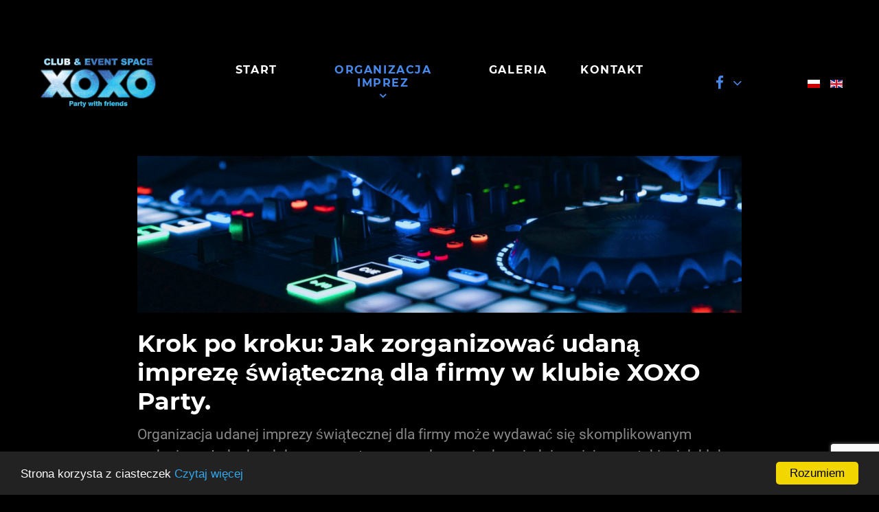

--- FILE ---
content_type: text/html; charset=utf-8
request_url: https://xoxoparty.pl/blog1/krok-po-kroku-jak-zorganizowac-udana-impreze-swiateczna-dla-firmy-w-klubie-xoxo-party
body_size: 9068
content:
<!DOCTYPE html>
<html lang="pl-PL" dir="ltr">
        <head>
<script>window.dataLayer = window.dataLayer || [];</script>
<!-- Google Tag Manager JS V.1.0.2 from Tools for Joomla -->
<script>(function(w,d,s,l,i){w[l]=w[l]||[];w[l].push({'gtm.start':
new Date().getTime(),event:'gtm.js'});var f=d.getElementsByTagName(s)[0],
j=d.createElement(s),dl=l!='dataLayer'?'&l='+l:'';j.async=true;j.src=
'//www.googletagmanager.com/gtm.js?id='+i+dl;f.parentNode.insertBefore(j,f);
})(window,document,'script','dataLayer','279123871');</script>
<!-- End Google Tag Manager JS -->
    
            <meta name="viewport" content="width=device-width, initial-scale=1.0">
        <meta http-equiv="X-UA-Compatible" content="IE=edge" />
        

        
            
         <meta charset="utf-8" />
	<base href="https://xoxoparty.pl/blog1/krok-po-kroku-jak-zorganizowac-udana-impreze-swiateczna-dla-firmy-w-klubie-xoxo-party" />
	<meta name="keywords" content="Krok po kroku: Jak zorganizować udaną imprezę świąteczną dla firmy w klubie ." />
	<meta name="author" content="Bartek Krygier" />
	<meta name="robots" content="max-snippet:-1, max-image-preview:large, max-video-preview:-1" />
	<meta name="twitter:card" content="summary" />
	<meta property="og:type" content="article" />
	<meta property="og:url" content="https://xoxoparty.pl/blog1/krok-po-kroku-jak-zorganizowac-udana-impreze-swiateczna-dla-firmy-w-klubie-xoxo-party" />
	<meta property="og:title" content="Krok po kroku: Jak zorganizować udaną imprezę świąteczną dla firmy w klubie XOXO Party." />
	<meta property="og:description" content="Odkryj nasz przewodnik krok po kroku, jak zorganizować niezapomnianą imprezę świąteczną dla firmy w klubie XOXO Party. Z nami Twoje święta będą pełne radości i niezapomnianych wspomnień!" />
	<meta name="description" content="Odkryj nasz przewodnik krok po kroku, jak zorganizować niezapomnianą imprezę świąteczną dla firmy w klubie XOXO Party. Z nami Twoje święta będą pełne radości i niezapomnianych wspomnień!" />
	<meta name="generator" content="Joomla! - Open Source Content Management" />
	<title>Krok po kroku: Jak zorganizować udaną imprezę świąteczną dla firmy w klubie XOXO Party.</title>
	<link href="/templates/rt_phoenix/favicon.ico" rel="shortcut icon" type="image/vnd.microsoft.icon" />
	<link href="https://xoxoparty.pl/blog1/krok-po-kroku-jak-zorganizowac-udana-impreze-swiateczna-dla-firmy-w-klubie-xoxo-party" rel="canonical" />
	<link href="/index.php?option=com_ajax&plugin=arktypography&format=json" rel="stylesheet" />
	<link href="/media/com_rsform/css/front.css?d386470c0a2c9ad52f0cf705c89f6f4f" rel="stylesheet" />
	<link href="/media/com_rsform/css/frameworks/responsive/responsive.css?d386470c0a2c9ad52f0cf705c89f6f4f" rel="stylesheet" />
	<link href="/media/mod_languages/css/template.css?d386470c0a2c9ad52f0cf705c89f6f4f" rel="stylesheet" />
	<link href="/templates/rt_phoenix/custom/uikit/css/uikit.min.css" rel="stylesheet" />
	<link href="/media/gantry5/engines/nucleus/css-compiled/nucleus.css" rel="stylesheet" />
	<link href="/templates/rt_phoenix/custom/css-compiled/phoenix_327.css" rel="stylesheet" />
	<link href="/media/gantry5/assets/css/bootstrap-gantry.css" rel="stylesheet" />
	<link href="/media/gantry5/engines/nucleus/css-compiled/joomla.css" rel="stylesheet" />
	<link href="/media/jui/css/icomoon.css" rel="stylesheet" />
	<link href="/media/gantry5/assets/css/font-awesome.min.css" rel="stylesheet" />
	<link href="/templates/rt_phoenix/custom/css-compiled/phoenix-joomla_327.css" rel="stylesheet" />
	<link href="/templates/rt_phoenix/custom/css-compiled/custom_327.css?696da273" rel="stylesheet" />
	<link href="/templates/rt_phoenix/css/aos.css" rel="stylesheet" />
	<link href="//cdnjs.cloudflare.com/ajax/libs/cookieconsent2/1.0.10/dark-bottom.css" rel="stylesheet" />
	<link href="https://xoxoparty.pl/media/editors/arkeditor/css/squeezebox.css" rel="stylesheet" />
	<style>

            #g-navigation.g-fixed-element {
                position: fixed;
                width: 100%;
                top: 0;
                left: 0;
                z-index: 1003;
            }
        
	</style>
	<script type="application/json" class="joomla-script-options new">{"csrf.token":"f24981d4e9822f0dc0131bd0373052f3","system.paths":{"root":"","base":""},"system.keepalive":{"interval":840000,"uri":"\/component\/ajax\/?format=json"}}</script>
	<script src="/media/com_rsform/js/script.js?d386470c0a2c9ad52f0cf705c89f6f4f"></script>
	<script src="https://www.google.com/recaptcha/api.js?render=6LdfBoYpAAAAAEXLebksCDVKpFmdH55d9GlCKBcw"></script>
	<script src="/media/plg_system_rsfprecaptchav3/js/script.js?d386470c0a2c9ad52f0cf705c89f6f4f"></script>
	<script src="/media/system/js/core.js?d386470c0a2c9ad52f0cf705c89f6f4f"></script>
	<!--[if lt IE 9]><script src="/media/system/js/polyfill.event.js?d386470c0a2c9ad52f0cf705c89f6f4f"></script><![endif]-->
	<script src="/media/system/js/keepalive.js?d386470c0a2c9ad52f0cf705c89f6f4f"></script>
	<script src="/media/jui/js/jquery.min.js?d386470c0a2c9ad52f0cf705c89f6f4f"></script>
	<script src="/media/jui/js/jquery-noconflict.js?d386470c0a2c9ad52f0cf705c89f6f4f"></script>
	<script src="/media/jui/js/jquery-migrate.min.js?d386470c0a2c9ad52f0cf705c89f6f4f"></script>
	<script src="/media/system/js/caption.js?d386470c0a2c9ad52f0cf705c89f6f4f"></script>
	<script src="/media/jui/js/jquery.ui.core.min.js?d386470c0a2c9ad52f0cf705c89f6f4f"></script>
	<script src="/media/jui/js/bootstrap.min.js?d386470c0a2c9ad52f0cf705c89f6f4f"></script>
	<script src="/templates/rt_phoenix/js/aos.js"></script>
	<script src="/templates/rt_phoenix/custom/js/template.js"></script>
	<script src="https://xoxoparty.pl/media/editors/arkeditor/js/jquery.easing.min.js"></script>
	<script src="https://xoxoparty.pl/media/editors/arkeditor/js/squeezebox.js"></script>
	<script>
RSFormProReCAPTCHAv3.add("6LdfBoYpAAAAAEXLebksCDVKpFmdH55d9GlCKBcw", "contactform", 3);RSFormProUtils.addEvent(window, 'load', function() {RSFormProUtils.addEvent(RSFormPro.getForm(3), 'submit', function(evt){ evt.preventDefault(); 
	RSFormPro.submitForm(RSFormPro.getForm(3)); });RSFormPro.addFormEvent(3, function(){ RSFormProReCAPTCHAv3.execute(3); });});RSFormProUtils.addEvent(window, 'load', function(){
	RSFormPro.setHTML5Validation('3', false, {"parent":"","field":"rsform-error"}, 0);  
});jQuery(window).on('load',  function() {
				new JCaption('img.caption');
			});if (typeof window.grecaptcha !== 'undefined') { grecaptcha.ready(function() { grecaptcha.execute("6LdfBoYpAAAAAEXLebksCDVKpFmdH55d9GlCKBcw", {action:'homepage'});}); }(function()
				{
					if(typeof jQuery == 'undefined')
						return;
					
					jQuery(function($)
					{
						if($.fn.squeezeBox)
						{
							$( 'a.modal' ).squeezeBox({ parse: 'rel' });
				
							$( 'img.modal' ).each( function( i, el )
							{
								$(el).squeezeBox({
									handler: 'image',
									url: $( el ).attr( 'src' )
								});
							})
						}
						else if(typeof(SqueezeBox) !== 'undefined')
						{
							$( 'img.modal' ).each( function( i, el )
							{
								SqueezeBox.assign( el, 
								{
									handler: 'image',
									url: $( el ).attr( 'src' )
								});
							});
						}
						
						function jModalClose() 
						{
							if(typeof(SqueezeBox) == 'object')
								SqueezeBox.close();
							else
								ARK.squeezeBox.close();
						}
					
					});
				})();
	</script>
	<script type="text/javascript">
function zgody(){
var z1 = document.getElementById('zgoda_10'); 
var z2 = document.getElementById('zgoda_20'); 
var za = document.getElementById('wszystkie_zgody0'); 
if (za.checked == true) {
z1.checked = true;
z2.checked = true;
} else {
console.log('jest fałsz');
z1.checked = false;
z2.checked = false;
}
}

function zgoda(){
var z1 = document.getElementById('zgoda_10'); 
var z2 = document.getElementById('zgoda_20'); 
var za = document.getElementById('wszystkie_zgody0'); 
if (z1.checked == true && z2.checked == true) {
za.checked = true;
} else {
za.checked = false;
}
}



</script>
	<!-- Start: Google Structured Data -->
            
<script type="application/ld+json" data-type="gsd">
{
    "@context": "https://schema.org",
    "@type": "BreadcrumbList",
    "itemListElement": [
        {
            "@type": "ListItem",
            "position": 1,
            "name": "Start",
            "item": "https://xoxoparty.pl/"
        },
        {
            "@type": "ListItem",
            "position": 2,
            "name": "Organizacja imprez",
            "item": "https://xoxoparty.pl/organizacja-imprez"
        },
        {
            "@type": "ListItem",
            "position": 3,
            "name": ".",
            "item": "https://xoxoparty.pl/organizacja-imprez/blog"
        },
        {
            "@type": "ListItem",
            "position": 4,
            "name": "Krok po kroku: Jak zorganizować udaną imprezę świąteczną dla firmy w klubie XOXO Party.",
            "item": "https://xoxoparty.pl/blog1/krok-po-kroku-jak-zorganizowac-udana-impreze-swiateczna-dla-firmy-w-klubie-xoxo-party"
        }
    ]
}
</script>
            <!-- End: Google Structured Data -->

    
                    <!-- Google tag (gtag.js) -->
<script async src="https://www.googletagmanager.com/gtag/js?id=G-WX6FP8YBZL">
</script>
<script>
  window.dataLayer = window.dataLayer || [];
  function gtag(){dataLayer.push(arguments);}
  gtag('js', new Date());

  gtag('config', 'G-WX6FP8YBZL');
</script>
            
</head>

    <body class="gantry site com_content view-article no-layout no-task dir-ltr itemid-381 outline-327 g-offcanvas-left g-default g-style-preset3">
<!-- Google Tag Manager iframe V.1.0.2 from Tools for Joomla -->
<noscript><iframe src='//www.googletagmanager.com/ns.html?id=279123871'
height='0' width='0' style='display:none;visibility:hidden'></iframe></noscript>
<!-- End Google Tag Manager iframe -->
        
                    

        <div id="g-offcanvas"  data-g-offcanvas-swipe="0" data-g-offcanvas-css3="1">
                        <div class="g-grid">                        

        <div class="g-block size-100">
             <div id="mobile-menu-2362-particle" class="g-content g-particle">            <div id="g-mobilemenu-container" data-g-menu-breakpoint="51rem"></div>
            </div>
        </div>
            </div>
    </div>
        <div id="g-page-surround">
            <div class="g-offcanvas-hide g-offcanvas-toggle" role="navigation" data-offcanvas-toggle aria-controls="g-offcanvas" aria-expanded="false"><i class="fa fa-fw fa-bars"></i></div>                        

                                
                <section id="g-top">
                                        <div class="g-grid">                        

        <div class="g-block size-100">
             <div class="g-system-messages">
                                            
<div id="system-message-container">
    </div>

            
    </div>
        </div>
            </div>
            
    </section>
                    
                <section id="g-navigation">
                                        <div class="g-grid">                        

        <div class="g-block size-20 block-logo">
             <div id="logo-8420-particle" class="g-content g-particle">            <a href="/" class="g-logo" target="_self" title="" rel="home">
    
            <img src="/templates/rt_phoenix/custom/images/logo_xoxo.png" alt="XOXO Party" />
    
    
            </a>
            </div>
        </div>
                    

        <div class="g-block size-60 center">
             <div id="menu-1578-particle" class="g-content g-particle">            <nav class="g-main-nav" data-g-hover-expand="true">
        <ul class="g-toplevel">
                                                                                                                
        
                
        
                
        
        <li class="g-menu-item g-menu-item-type-component g-menu-item-321 g-standard  ">
                            <a class="g-menu-item-container" href="/">
                                                                <span class="g-menu-item-content">
                                    <span class="g-menu-item-title">Start</span>
            
                    </span>
                                                </a>
                                </li>
    
                                                                                                
        
                
        
                
        
        <li class="g-menu-item g-menu-item-type-component g-menu-item-279 g-parent active g-standard g-menu-item-link-parent ">
                            <a class="g-menu-item-container" href="/organizacja-imprez">
                                                                <span class="g-menu-item-content">
                                    <span class="g-menu-item-title">Organizacja imprez</span>
            
                    </span>
                    <span class="g-menu-parent-indicator" data-g-menuparent=""></span>                            </a>
                                                                            <ul class="g-dropdown g-inactive g-fade g-dropdown-right">
            <li class="g-dropdown-column">
                        <div class="g-grid">
                        <div class="g-block size-100">
            <ul class="g-sublevel">
                <li class="g-level-1 g-go-back">
                    <a class="g-menu-item-container" href="#" data-g-menuparent=""><span>Back</span></a>
                </li>
                                                                                                                    
        
                
        
                
        
        <li class="g-menu-item g-menu-item-type-component g-menu-item-293  ">
                            <a class="g-menu-item-container" href="/organizacja-imprez/18-urodziny">
                                                                <span class="g-menu-item-content">
                                    <span class="g-menu-item-title">18 urodziny</span>
            
                    </span>
                                                </a>
                                </li>
    
                                                                                                
        
                
        
                
        
        <li class="g-menu-item g-menu-item-type-component g-menu-item-296  ">
                            <a class="g-menu-item-container" href="/organizacja-imprez/imprezy-okazjonalne">
                                                                <span class="g-menu-item-content">
                                    <span class="g-menu-item-title">Imprezy urodzinowe / okazjonalne</span>
            
                    </span>
                                                </a>
                                </li>
    
                                                                                                
        
                
        
                
        
        <li class="g-menu-item g-menu-item-type-component g-menu-item-295 g-parent g-menu-item-link-parent ">
                            <a class="g-menu-item-container" href="/organizacja-imprez/imprezy-firmowe">
                                                                <span class="g-menu-item-content">
                                    <span class="g-menu-item-title">Imprezy firmowe</span>
            
                    </span>
                    <span class="g-menu-parent-indicator" data-g-menuparent=""></span>                            </a>
                                                                            <ul class="g-dropdown g-inactive g-fade g-dropdown-right">
            <li class="g-dropdown-column">
                        <div class="g-grid">
                        <div class="g-block size-100">
            <ul class="g-sublevel">
                <li class="g-level-2 g-go-back">
                    <a class="g-menu-item-container" href="#" data-g-menuparent=""><span>Back</span></a>
                </li>
                                                                                                                    
        
                
        
                
        
        <li class="g-menu-item g-menu-item-type-component g-menu-item-383  ">
                            <a class="g-menu-item-container" href="/organizacja-imprez/imprezy-firmowe/wigilie-firmowe">
                                                                <span class="g-menu-item-content">
                                    <span class="g-menu-item-title">Wigilie Firmowe</span>
            
                    </span>
                                                </a>
                                </li>
    
                                                                                                
        
                
        
                
        
        <li class="g-menu-item g-menu-item-type-component g-menu-item-384  ">
                            <a class="g-menu-item-container" href="/organizacja-imprez/imprezy-firmowe/imprezy-firmowe">
                                                                <span class="g-menu-item-content">
                                    <span class="g-menu-item-title">Imprezy firmowe</span>
            
                    </span>
                                                </a>
                                </li>
    
                                                                                                
        
                
        
                
        
        <li class="g-menu-item g-menu-item-type-component g-menu-item-385  ">
                            <a class="g-menu-item-container" href="/organizacja-imprez/imprezy-firmowe/imprezy-integracyjne">
                                                                <span class="g-menu-item-content">
                                    <span class="g-menu-item-title">Imprezy Integracyjne</span>
            
                    </span>
                                                </a>
                                </li>
    
                                                                                                
        
                
        
                
        
        <li class="g-menu-item g-menu-item-type-component g-menu-item-386  ">
                            <a class="g-menu-item-container" href="/organizacja-imprez/imprezy-firmowe/imprezy-karnawalowe">
                                                                <span class="g-menu-item-content">
                                    <span class="g-menu-item-title">Imprezy Karnawałowe</span>
            
                    </span>
                                                </a>
                                </li>
    
    
            </ul>
        </div>
            </div>

            </li>
        </ul>
            </li>
    
                                                                                                
        
                
        
                
        
        <li class="g-menu-item g-menu-item-type-component g-menu-item-366  ">
                            <a class="g-menu-item-container" href="/organizacja-imprez/bankiety">
                                                                <span class="g-menu-item-content">
                                    <span class="g-menu-item-title">Bankiety</span>
            
                    </span>
                                                </a>
                                </li>
    
                                                                                                
        
                
        
                
        
        <li class="g-menu-item g-menu-item-type-component g-menu-item-432  ">
                            <a class="g-menu-item-container" href="/organizacja-imprez/studniowki">
                                                                <span class="g-menu-item-content">
                                    <span class="g-menu-item-title">Studniówki</span>
            
                    </span>
                                                </a>
                                </li>
    
                                                                                                
        
                
        
                
        
        <li class="g-menu-item g-menu-item-type-component g-menu-item-443 g-parent g-menu-item-link-parent ">
                            <a class="g-menu-item-container" href="/organizacja-imprez/wesela">
                                                                <span class="g-menu-item-content">
                                    <span class="g-menu-item-title">Wesela</span>
            
                    </span>
                    <span class="g-menu-parent-indicator" data-g-menuparent=""></span>                            </a>
                                                                            <ul class="g-dropdown g-inactive g-fade g-dropdown-right">
            <li class="g-dropdown-column">
                        <div class="g-grid">
                        <div class="g-block size-100">
            <ul class="g-sublevel">
                <li class="g-level-2 g-go-back">
                    <a class="g-menu-item-container" href="#" data-g-menuparent=""><span>Back</span></a>
                </li>
                                                                                                                    
        
                
        
                
        
        <li class="g-menu-item g-menu-item-type-component g-menu-item-292  ">
                            <a class="g-menu-item-container" href="/organizacja-imprez/wesela/wesela">
                                                                <span class="g-menu-item-content">
                                    <span class="g-menu-item-title">Wesela</span>
            
                    </span>
                                                </a>
                                </li>
    
                                                                                                
        
                
        
                
        
        <li class="g-menu-item g-menu-item-type-component g-menu-item-444  ">
                            <a class="g-menu-item-container" href="/organizacja-imprez/wesela/poprawiny">
                                                                <span class="g-menu-item-content">
                                    <span class="g-menu-item-title">Poprawiny</span>
            
                    </span>
                                                </a>
                                </li>
    
                                                                                                
        
                
        
                
        
        <li class="g-menu-item g-menu-item-type-component g-menu-item-445  ">
                            <a class="g-menu-item-container" href="/organizacja-imprez/wesela/rocznice-slubu">
                                                                <span class="g-menu-item-content">
                                    <span class="g-menu-item-title">Rocznice Ślubu</span>
            
                    </span>
                                                </a>
                                </li>
    
    
            </ul>
        </div>
            </div>

            </li>
        </ul>
            </li>
    
                                                                                                
        
                
        
                
        
        <li class="g-menu-item g-menu-item-type-component g-menu-item-381 active  ">
                            <a class="g-menu-item-container" href="/organizacja-imprez/blog">
                                                                <span class="g-menu-item-content">
                                    <span class="g-menu-item-title">.</span>
            
                    </span>
                                                </a>
                                </li>
    
    
            </ul>
        </div>
            </div>

            </li>
        </ul>
            </li>
    
                                                                                                
        
                
        
                
        
        <li class="g-menu-item g-menu-item-type-component g-menu-item-280 g-standard  ">
                            <a class="g-menu-item-container" href="/galeria">
                                                                <span class="g-menu-item-content">
                                    <span class="g-menu-item-title">Galeria</span>
            
                    </span>
                                                </a>
                                </li>
    
                                                                                                
        
                
        
                
        
        <li class="g-menu-item g-menu-item-type-component g-menu-item-319 g-standard  ">
                            <a class="g-menu-item-container" href="/kontakt">
                                                                <span class="g-menu-item-content">
                                    <span class="g-menu-item-title">Kontakt</span>
            
                    </span>
                                                </a>
                                </li>
    
    
        </ul>
    </nav>
            </div>
        </div>
                    

        <div class="g-block size-10 align-right hidden-phone">
             <div id="social-6324-particle" class="g-content g-particle">            <div class="g-social ">
                <div class="g-social-items">
                            <a target="_blank" href="https://www.facebook.com/XOXOPARTY/" title="" aria-label="">
                    <span class="fa fa-facebook fa-fw"></span>                    <span class="g-social-text"></span>                </a>
                            <a target="_blank" href="https://xoxoparty.pl/blog" title="" aria-label="">
                    <span class="fa fa-angle-down"></span>                    <span class="g-social-text"></span>                </a>
                    </div>
    </div>
            </div>
        </div>
                    

        <div class="g-block size-10 nomarginall nopaddingall align-right">
             <div class="g-content">
                                    <div class="platform-content"><div class="moduletable ">
						<div class="mod-languages">

	<ul class="lang-inline" dir="ltr">
									<li class="lang-active">
			<a href="https://xoxoparty.pl/blog1/krok-po-kroku-jak-zorganizowac-udana-impreze-swiateczna-dla-firmy-w-klubie-xoxo-party">
												<img src="/media/mod_languages/images/pl_pl.gif" alt="Polski (PL)" title="Polski (PL)" />										</a>
			</li>
								<li>
			<a href="/en/">
												<img src="/media/mod_languages/images/en_gb.gif" alt="English (United Kingdom)" title="English (United Kingdom)" />										</a>
			</li>
				</ul>

</div>
		</div></div>
            
        </div>
        </div>
            </div>
            
    </section>
                
                                
    
    
                <section id="g-container-main" class="g-wrapper">
                            <div class="g-grid">                        

        <div class="g-block size-100">
             <main id="g-mainbar" class="section-horizontal-paddings">
                                        <div class="g-grid">                        

        <div class="g-block size-100">
             <div class="g-content">
                                                            <div class="platform-content row-fluid"><div class="span12"><div class="item-page" itemscope itemtype="https://schema.org/Article">
	<meta itemprop="inLanguage" content="pl-PL" />
	
		
						
		
	
	
		
								<div itemprop="articleBody">
		<p class="pull-center"><img alt="" data-image-widget-flowlayout="true" src="/images/dj.jpg" style="" /></p>

<h1>Krok po kroku: Jak zorganizować udaną imprezę świąteczną dla firmy w klubie XOXO Party.</h1>

<p>Organizacja udanej imprezy świątecznej dla firmy może wydawać się skomplikowanym zadaniem. Jednak z dobrze przygotowanym planem i odpowiednim miejscem, takim jak klub XOXO Party, proces ten staje się znacznie prostszy. Oto kroki, które pomogą Ci zorganizować niezapomniane święta w klubie XOXO Party.</p>

<div class="pull-center">
<figure class="image"><img alt="Krok po kroku: Jak zorganizować udaną imprezę świąteczną dla firmy w klubie XOXO Party. " src="/images/kolaze/8dotekstu.jpg" title="Krok po kroku: Jak zorganizować udaną imprezę świąteczną dla firmy w klubie XOXO Party." />
<figcaption>Krok po kroku: Jak zorganizować udaną imprezę świąteczną dla firmy w klubie XOXO Party.</figcaption>
</figure>
</div>

<p>1. Określ liczbę gości: Pierwszym krokiem jest ustalenie liczby uczestników. Ta informacja jest niezbędna do rezerwacji odpowiedniej przestrzeni w klubie XOXO Party.</p>

<div class="pull-center">
<figure class="image"><img alt="Krok po kroku: Jak zorganizować udaną imprezę świąteczną dla firmy w klubie XOXO Party. " src="/images/kolaze/16dotekstu.jpg" title="Krok po kroku: Jak zorganizować udaną imprezę świąteczną dla firmy w klubie XOXO Party." />
<figcaption>Krok po kroku: Jak zorganizować udaną imprezę świąteczną dla firmy w klubie XOXO Party.</figcaption>
</figure>
</div>

<p>2. Zarezerwuj klub: Skontaktuj się z klubem XOXO Party, aby zarezerwować datę i przestrzeń na Twoje świąteczne wydarzenie. Klub oferuje różne opcje, które mogą być dostosowane do Twoich potrzeb.</p>

<div class="pull-center">
<figure class="image"><img alt="Krok po kroku: Jak zorganizować udaną imprezę świąteczną dla firmy w klubie XOXO Party. " src="/images/kolaze/22dotekstu.jpg" title="Krok po kroku: Jak zorganizować udaną imprezę świąteczną dla firmy w klubie XOXO Party." />
<figcaption>Krok po kroku: Jak zorganizować udaną imprezę świąteczną dla firmy w klubie XOXO Party.</figcaption>
</figure>
</div>

<p>3. Zaplanuj menu: Klub XOXO Party oferuje szeroki wybór opcji gastronomicznych, które mogą być dostosowane do Twojego wydarzenia. Pamiętaj o uwzględnieniu różnych diet i preferencji żywieniowych gości.</p>

<div class="pull-center">
<figure class="image"><img alt="Krok po kroku: Jak zorganizować udaną imprezę świąteczną dla firmy w klubie XOXO Party. " src="/images/kolaze/10dotekstu.jpg" title="Krok po kroku: Jak zorganizować udaną imprezę świąteczną dla firmy w klubie XOXO Party." />
<figcaption>Krok po kroku: Jak zorganizować udaną imprezę świąteczną dla firmy w klubie XOXO Party.</figcaption>
</figure>
</div>

<p>4. Wybierz tematyczne dekoracje: Klub XOXO Party oferuje usługi dekoracji, które mogą pomóc w stworzeniu odpowiedniego klimatu dla Twojej imprezy świątecznej.</p>

<div class="pull-center">
<figure class="image"><img alt="Krok po kroku: Jak zorganizować udaną imprezę świąteczną dla firmy w klubie XOXO Party. " src="/images/kolaze/13dotekstu.jpg" title="Krok po kroku: Jak zorganizować udaną imprezę świąteczną dla firmy w klubie XOXO Party." />
<figcaption>Krok po kroku: Jak zorganizować udaną imprezę świąteczną dla firmy w klubie XOXO Party.</figcaption>
</figure>
</div>

<p>5. Organizuj transport: Jeżeli to możliwe, zorganizuj transport dla swoich pracowników. To nie tylko ułatwi im dotarcie do klubu, ale również zwiększy bezpieczeństwo po imprezie.</p>

<div class="pull-center">
<figure class="image"><img alt="Krok po kroku: Jak zorganizować udaną imprezę świąteczną dla firmy w klubie XOXO Party. " src="/images/kolaze/18dotekstu.jpg" title="Krok po kroku: Jak zorganizować udaną imprezę świąteczną dla firmy w klubie XOXO Party." />
<figcaption>Krok po kroku: Jak zorganizować udaną imprezę świąteczną dla firmy w klubie XOXO Party.</figcaption>
</figure>
</div>

<p>6. Rozsyłaj zaproszenia: Zaproś swoich pracowników na imprezę. Możesz to zrobić osobiście, mailowo lub za pomocą specjalnej aplikacji.</p>

<div class="pull-center">
<figure class="image"><img alt="Krok po kroku: Jak zorganizować udaną imprezę świąteczną dla firmy w klubie XOXO Party. " src="/images/kolaze/19dotekstu.jpg" title="Krok po kroku: Jak zorganizować udaną imprezę świąteczną dla firmy w klubie XOXO Party." />
<figcaption>Krok po kroku: Jak zorganizować udaną imprezę świąteczną dla firmy w klubie XOXO Party.</figcaption>
</figure>
</div>

<p>

<div class="custom"  >
	<table border="0" cellpadding="0" cellspacing="0" style="width: 100%;">
	<tbody>
		<tr>
			<td>
			<h2 class="g-title">Imprezy Firmowe i Okazjonalne</h2>

			<h3 class="g-title">Bartosz&nbsp;</h3>

			<p>+ 48 798-186-964<br />
			<span id="cloak825c45e344f87401a65441f85ea9459f">Ten adres pocztowy jest chroniony przed spamowaniem. Aby go zobaczyć, konieczne jest włączenie w przeglądarce obsługi JavaScript.</span><script type='text/javascript'>
				document.getElementById('cloak825c45e344f87401a65441f85ea9459f').innerHTML = '';
				var prefix = '&#109;a' + 'i&#108;' + '&#116;o';
				var path = 'hr' + 'ef' + '=';
				var addy825c45e344f87401a65441f85ea9459f = 'b&#97;rt&#111;sz' + '&#64;';
				addy825c45e344f87401a65441f85ea9459f = addy825c45e344f87401a65441f85ea9459f + 'x&#111;x&#111;p&#97;rty' + '&#46;' + 'pl';
				var addy_text825c45e344f87401a65441f85ea9459f = 'b&#97;rt&#111;sz' + '&#64;' + 'x&#111;x&#111;p&#97;rty' + '&#46;' + 'pl';document.getElementById('cloak825c45e344f87401a65441f85ea9459f').innerHTML += '<a ' + path + '\'' + prefix + ':' + addy825c45e344f87401a65441f85ea9459f + '\'>'+addy_text825c45e344f87401a65441f85ea9459f+'<\/a>';
		</script></p>
			</td>
			<td>
			<h2 class="g-title">Jak trafić do nas?</h2>

			<p>Marii Konopnickiej 6<br />
			00-491 Warszawa</p>
			</td>
		</tr>
	</tbody>
</table>

<h2 class="g-title">&nbsp;</h2>
</div>
 Napisz do nas <div class="rsform">
	<form method="post"  id="userForm" class="formResponsive" action="https://xoxoparty.pl/blog1/krok-po-kroku-jak-zorganizowac-udana-impreze-swiateczna-dla-firmy-w-klubie-xoxo-party">
<!-- Do not remove this ID, it is used to identify the page so that the pagination script can work correctly -->
<div class="formContainer formHorizontal" id="rsform_3_page_0">
	<div class="formRow">
		<div class="formSpan12">
			<div class="rsform-block rsform-block-formularz-kontaktowy rsform-type-freetext">
					<h3 style="text-align: center;"><strong>Formularz Kontaktowy</strong></h3>

<p>W celu przygotowania najbardziej dopasowanej oferty nie zapomnij podać:</p>

<p><strong data-end="272" data-start="253"><u><em>-rodzaj imprezy</em></u> (firmowa, urodziny, 18 nastka lub inna)</strong>,&nbsp;</p>

<p><u><em><strong data-end="291" data-start="274">-planowaną liczbę gości </strong></em></u></p>

<p><u><em><strong data-end="305" data-start="293">-termin</strong></em></u>.</p>

			</div>
		</div>
	</div>
	<div class="formRow">
		<div class="formSpan6">
			<div class="rsform-block rsform-block-name rsform-type-textbox">
				<label class="formControlLabel" for="Name">Imię<strong class="formRequired">(*)</strong></label>
				<div class="formControls">
					<div class="formBody">
						<input type="text" value="" size="20" placeholder="Imię" name="form[Name]" id="Name" class="rsform-input-box" aria-required="true" />
						<span class="formValidation"><span id="component23" class="formNoError">Proszę wpisać imię</span></span>
						<p class="formDescription"></p>
					</div>
				</div>
			</div>
		</div>
		<div class="formSpan6">
			<div class="rsform-block rsform-block-email rsform-type-textbox">
				<label class="formControlLabel" for="Email">Adres email<strong class="formRequired">(*)</strong></label>
				<div class="formControls">
					<div class="formBody">
						<input type="text" value="" size="20" placeholder="Adres email" name="form[Email]" id="Email" class="rsform-input-box" aria-required="true" />
						<span class="formValidation"><span id="component24" class="formNoError">Proszę wpisać prawidłowy adres email.</span></span>
						<p class="formDescription"></p>
					</div>
				</div>
			</div>
		</div>
	</div>
	<div class="formRow">
		<div class="formSpan12">
			<div class="rsform-block rsform-block-phone rsform-type-textbox">
				<label class="formControlLabel" for="Phone">Telefon<strong class="formRequired">(*)</strong></label>
				<div class="formControls">
					<div class="formBody">
						<input type="text" value="" size="20" placeholder="Telefon" name="form[Phone]" id="Phone" class="rsform-input-box" aria-required="true" />
						<span class="formValidation"><span id="component25" class="formNoError">Proszę podać poprawny numer telefonu</span></span>
						<p class="formDescription"></p>
					</div>
				</div>
			</div>
			<div class="rsform-block rsform-block-message rsform-type-textarea">
				<label class="formControlLabel" for="Message">Wiadomość<strong class="formRequired">(*)</strong></label>
				<div class="formControls">
					<div class="formBody">
						<textarea cols="50" rows="5" placeholder="Wiadomość" name="form[Message]" id="Message" class="rsform-text-box" aria-required="true"></textarea>
						<span class="formValidation"><span id="component26" class="formNoError">Proszę wpisać wiadomość</span></span>
						<p class="formDescription"></p>
					</div>
				</div>
			</div>
			<div class="rsform-block rsform-block-wszystkie-zgody rsform-type-checkboxgroup">
				<label class="formControlLabel" id="wszystkie_zgody-grouplbl"><strong class="formRequired">(*)</strong></label>
				<div class="formControls" role="group" aria-labelledby="wszystkie_zgody-grouplbl">
					<div class="formBody">
						<label id="wszystkie_zgody0-lbl" for="wszystkie_zgody0"><input type="checkbox"  name="form[wszystkie_zgody][]" value="Wyrażam zgodę na otrzymanie oferty - &lt;a href=&quot;#zgoda&quot; id=&quot;showhidezgody&quot;&gt;pokaż/ukryj zgody&lt;/a&gt;" id="wszystkie_zgody0" onclick="zgody();" class="rsform-checkbox" aria-required="true" />Wyrażam zgodę na otrzymanie oferty - <a href="#zgoda" id="showhidezgody">pokaż/ukryj zgody</a></label>
						<span class="formValidation"><span id="component32" class="formNoError">Zaznacz zgody</span></span>
						<p class="formDescription"></p>
					</div>
				</div>
			</div>
			<div class="rsform-block rsform-block-zgoda-1 rsform-type-checkboxgroup">
				<label class="formControlLabel" id="zgoda_1-grouplbl"><strong class="formRequired">(*)</strong></label>
				<div class="formControls" role="group" aria-labelledby="zgoda_1-grouplbl">
					<div class="formBody">
						<label id="zgoda_10-lbl" for="zgoda_10"><input type="checkbox"  name="form[zgoda_1][]" value="Wyrażam zgodę na otrzymywanie informacji marketingowych i ofert handlowych drogą elektroniczną od K.M.K. Prestige 2 sp. z o.o. sp. k-a. z siedzibą w Piasecznie ul. Pawia 7 lok. 96 05-500 Piaseczno" id="zgoda_10" onclick="zgoda();" class="rsform-checkbox" aria-required="true" />Wyrażam zgodę na otrzymywanie informacji marketingowych i ofert handlowych drogą elektroniczną od K.M.K. Prestige 2 sp. z o.o. sp. k-a. z siedzibą w Piasecznie ul. Pawia 7 lok. 96 05-500 Piaseczno</label>
						<span class="formValidation"><span id="component28" class="formNoError">Musisz wyrazić zgodę aby wysłać wiadomość.</span></span>
						<p class="formDescription"></p>
					</div>
				</div>
			</div>
			<div class="rsform-block rsform-block-zgoda-2 rsform-type-checkboxgroup">
				<label class="formControlLabel" id="zgoda_2-grouplbl"><strong class="formRequired">(*)</strong></label>
				<div class="formControls" role="group" aria-labelledby="zgoda_2-grouplbl">
					<div class="formBody">
						<label id="zgoda_20-lbl" for="zgoda_20"><input type="checkbox"  name="form[zgoda_2][]" value="Wyrażam zgodę na przedstawianie mi informacji marketingowych i ofert handlowych przez telefon przez K.M.K. Prestige 2 sp. z o.o. sp. k-a z siedzibą w Piasecznie ul. Pawia 7 lok. 96 05-500 Piaseczno" id="zgoda_20" onclick="zgoda();" class="rsform-checkbox" aria-required="true" />Wyrażam zgodę na przedstawianie mi informacji marketingowych i ofert handlowych przez telefon przez K.M.K. Prestige 2 sp. z o.o. sp. k-a z siedzibą w Piasecznie ul. Pawia 7 lok. 96 05-500 Piaseczno</label>
						<span class="formValidation"><span id="component29" class="formNoError">Musisz wyrazić zgodę aby wysłać wiadomość.</span></span>
						<p class="formDescription"></p>
					</div>
				</div>
			</div>
			<div class="rsform-block rsform-block-send rsform-type-submitbutton">
				<label class="formControlLabel"></label>
				<div class="formControls">
					<div class="formBody">
						<button type="submit" name="form[Send]" id="Send" class="rsform-submit-button" >Wyślij wiadomość</button>
						<span class="formValidation"></span>
						<p class="formDescription"></p>
					</div>
				</div>
			</div>
			<div class="rsform-block rsform-block-info rsform-type-freetext">
					„Administratorem danych osobowych jest K.M.K. Prestige 2 sp. z o.o. sp. k-a. z siedzibą w Piasecznie, ul. Pawia 7 lok. 96, 05-500 Piaseczno. Dane osobowe będą przetwarzane w celu marketingu prowadzonego w formie elektronicznej bądź telefonicznej, zgodnie ze złożonym oświadczeniem. Każda osoba ma prawo dostępu do treści swoich danych i ich poprawiania, podanie danych ma charakter dobrowolny.”
			</div>
		</div>
	</div>
</div>
					<input type="hidden" name="g-recaptcha-response" id="g-recaptcha-response-3" value=""><input type="hidden" name="form[formId]" value="3"/><input type="hidden" name="f24981d4e9822f0dc0131bd0373052f3" value="1" /></form></div></p>
 	</div>

	
							</div></div></div>
    
            
    </div>
        </div>
            </div>
            
    </main>
        </div>
            </div>
    
    </section>
    
                
                                
    
    
                <section id="g-container-footer" class="g-wrapper">
                            <div class="g-grid">                        

        <div class="g-block size-100">
             <footer id="g-footer" class="section-horizontal-paddings section-vertical-paddings medpaddingbottom">
                                        <div class="g-grid">                        

        <div class="g-block size-100 largepaddingtop largepaddingbottom nopaddingleft nopaddingright nomarginall">
             <div class="g-content">
                                    <div class="platform-content"><div class="moduletable ">
							<h3 class="g-title">Nawigacja</h3>
						<ul class="nav menu mod-list">
<li class="item-321 default"><a href="/" >Start</a></li><li class="item-279 active parent"><a href="/organizacja-imprez" >Organizacja imprez</a></li><li class="item-280"><a href="/galeria" >Galeria</a></li><li class="item-319"><a href="/kontakt" >Kontakt</a></li></ul>
		</div></div>
            
        </div>
        </div>
            </div>
            
    </footer>
        </div>
            </div>
    
    </section>
    
            
                        

        </div>
                    

                        <script type="text/javascript" src="/media/gantry5/assets/js/main.js"></script>
    <script type="text/javascript" src="/templates/rt_phoenix/custom/uikit/js/uikit.min.js"></script>
    <script type="text/javascript">
                (function($) {
                    $(window).load(function() {
                        var stickyOffset = $('#g-navigation').offset().top;
                        var stickyContainerHeight = $('#g-navigation').height();

                        $('#g-navigation').wrap( "<div class='g-fixed-container'><\/div>" );
                        $('.g-fixed-container').css("height", stickyContainerHeight);

                                                $(window).resize(function() {
                            if( $(window).width() < 768 && $('.g-fixed-container').length ) {
                                $('#g-navigation').unwrap();
                            }

                            if( $(window).width() > 767 && $('.g-fixed-container').length == 0 ) {
                                $('#g-navigation').wrap( "<div class='g-fixed-container'><\/div>" );
                                $('.g-fixed-container').css("height", stickyContainerHeight);
                            }
                        });
                        
                        $(window).scroll(function(){
                            var sticky = $('#g-navigation'),
                                scroll = $(window).scrollTop();

                            if (scroll > stickyOffset && $(window).width() > 767) sticky.addClass('g-fixed-element');
                            else sticky.removeClass('g-fixed-element');

                                                    });
                    });
                })(jQuery);
            </script>
    <script type="text/javascript">
            window.cookieconsent_options = {
                message: 'Strona\u0020korzysta\u0020z\u0020ciasteczek',
                learnMore: 'Czytaj\u0020wi\u0119cej',
                                    link: 'index.php?option=com_content&view=article&id=38&Itemid=362',
                    target: '_parent',
                                dismiss: 'Rozumiem',
                theme: 'dark-bottom'
            };
        </script>
    <script type="text/javascript" src="//cdnjs.cloudflare.com/ajax/libs/cookieconsent2/1.0.10/cookieconsent.min.js"></script>
    <script type="text/javascript">async src="https://www.googletagmanager.com/gtag/js?id=UA-201818748-1"</script>
    <script type="text/javascript">window.dataLayer = window.dataLayer || [];
  function gtag(){dataLayer.push(arguments);}
  gtag('js', new Date());

  gtag('config', 'UA-201818748-1');</script>
    <script type="text/javascript"><async src="https://www.googletagmanager.com/gtag/js?id=UA-201818748-1">
  window.dataLayer = window.dataLayer || [];
  function gtag(){dataLayer.push(arguments);}
  gtag('js', new Date());

  gtag('config', 'UA-201818748-1');
</script>
    <script type="text/javascript">	AOS.init({

	duration: 1000,
	once: 1,
	delay: 0,
	easing: 'ease',
	offset: 120,

	});
</script>
    

    

        
    </body>
</html>


--- FILE ---
content_type: text/html; charset=utf-8
request_url: https://www.google.com/recaptcha/api2/anchor?ar=1&k=6LdfBoYpAAAAAEXLebksCDVKpFmdH55d9GlCKBcw&co=aHR0cHM6Ly94b3hvcGFydHkucGw6NDQz&hl=en&v=PoyoqOPhxBO7pBk68S4YbpHZ&size=invisible&anchor-ms=20000&execute-ms=30000&cb=4pm4sh5jtvfq
body_size: 50152
content:
<!DOCTYPE HTML><html dir="ltr" lang="en"><head><meta http-equiv="Content-Type" content="text/html; charset=UTF-8">
<meta http-equiv="X-UA-Compatible" content="IE=edge">
<title>reCAPTCHA</title>
<style type="text/css">
/* cyrillic-ext */
@font-face {
  font-family: 'Roboto';
  font-style: normal;
  font-weight: 400;
  font-stretch: 100%;
  src: url(//fonts.gstatic.com/s/roboto/v48/KFO7CnqEu92Fr1ME7kSn66aGLdTylUAMa3GUBHMdazTgWw.woff2) format('woff2');
  unicode-range: U+0460-052F, U+1C80-1C8A, U+20B4, U+2DE0-2DFF, U+A640-A69F, U+FE2E-FE2F;
}
/* cyrillic */
@font-face {
  font-family: 'Roboto';
  font-style: normal;
  font-weight: 400;
  font-stretch: 100%;
  src: url(//fonts.gstatic.com/s/roboto/v48/KFO7CnqEu92Fr1ME7kSn66aGLdTylUAMa3iUBHMdazTgWw.woff2) format('woff2');
  unicode-range: U+0301, U+0400-045F, U+0490-0491, U+04B0-04B1, U+2116;
}
/* greek-ext */
@font-face {
  font-family: 'Roboto';
  font-style: normal;
  font-weight: 400;
  font-stretch: 100%;
  src: url(//fonts.gstatic.com/s/roboto/v48/KFO7CnqEu92Fr1ME7kSn66aGLdTylUAMa3CUBHMdazTgWw.woff2) format('woff2');
  unicode-range: U+1F00-1FFF;
}
/* greek */
@font-face {
  font-family: 'Roboto';
  font-style: normal;
  font-weight: 400;
  font-stretch: 100%;
  src: url(//fonts.gstatic.com/s/roboto/v48/KFO7CnqEu92Fr1ME7kSn66aGLdTylUAMa3-UBHMdazTgWw.woff2) format('woff2');
  unicode-range: U+0370-0377, U+037A-037F, U+0384-038A, U+038C, U+038E-03A1, U+03A3-03FF;
}
/* math */
@font-face {
  font-family: 'Roboto';
  font-style: normal;
  font-weight: 400;
  font-stretch: 100%;
  src: url(//fonts.gstatic.com/s/roboto/v48/KFO7CnqEu92Fr1ME7kSn66aGLdTylUAMawCUBHMdazTgWw.woff2) format('woff2');
  unicode-range: U+0302-0303, U+0305, U+0307-0308, U+0310, U+0312, U+0315, U+031A, U+0326-0327, U+032C, U+032F-0330, U+0332-0333, U+0338, U+033A, U+0346, U+034D, U+0391-03A1, U+03A3-03A9, U+03B1-03C9, U+03D1, U+03D5-03D6, U+03F0-03F1, U+03F4-03F5, U+2016-2017, U+2034-2038, U+203C, U+2040, U+2043, U+2047, U+2050, U+2057, U+205F, U+2070-2071, U+2074-208E, U+2090-209C, U+20D0-20DC, U+20E1, U+20E5-20EF, U+2100-2112, U+2114-2115, U+2117-2121, U+2123-214F, U+2190, U+2192, U+2194-21AE, U+21B0-21E5, U+21F1-21F2, U+21F4-2211, U+2213-2214, U+2216-22FF, U+2308-230B, U+2310, U+2319, U+231C-2321, U+2336-237A, U+237C, U+2395, U+239B-23B7, U+23D0, U+23DC-23E1, U+2474-2475, U+25AF, U+25B3, U+25B7, U+25BD, U+25C1, U+25CA, U+25CC, U+25FB, U+266D-266F, U+27C0-27FF, U+2900-2AFF, U+2B0E-2B11, U+2B30-2B4C, U+2BFE, U+3030, U+FF5B, U+FF5D, U+1D400-1D7FF, U+1EE00-1EEFF;
}
/* symbols */
@font-face {
  font-family: 'Roboto';
  font-style: normal;
  font-weight: 400;
  font-stretch: 100%;
  src: url(//fonts.gstatic.com/s/roboto/v48/KFO7CnqEu92Fr1ME7kSn66aGLdTylUAMaxKUBHMdazTgWw.woff2) format('woff2');
  unicode-range: U+0001-000C, U+000E-001F, U+007F-009F, U+20DD-20E0, U+20E2-20E4, U+2150-218F, U+2190, U+2192, U+2194-2199, U+21AF, U+21E6-21F0, U+21F3, U+2218-2219, U+2299, U+22C4-22C6, U+2300-243F, U+2440-244A, U+2460-24FF, U+25A0-27BF, U+2800-28FF, U+2921-2922, U+2981, U+29BF, U+29EB, U+2B00-2BFF, U+4DC0-4DFF, U+FFF9-FFFB, U+10140-1018E, U+10190-1019C, U+101A0, U+101D0-101FD, U+102E0-102FB, U+10E60-10E7E, U+1D2C0-1D2D3, U+1D2E0-1D37F, U+1F000-1F0FF, U+1F100-1F1AD, U+1F1E6-1F1FF, U+1F30D-1F30F, U+1F315, U+1F31C, U+1F31E, U+1F320-1F32C, U+1F336, U+1F378, U+1F37D, U+1F382, U+1F393-1F39F, U+1F3A7-1F3A8, U+1F3AC-1F3AF, U+1F3C2, U+1F3C4-1F3C6, U+1F3CA-1F3CE, U+1F3D4-1F3E0, U+1F3ED, U+1F3F1-1F3F3, U+1F3F5-1F3F7, U+1F408, U+1F415, U+1F41F, U+1F426, U+1F43F, U+1F441-1F442, U+1F444, U+1F446-1F449, U+1F44C-1F44E, U+1F453, U+1F46A, U+1F47D, U+1F4A3, U+1F4B0, U+1F4B3, U+1F4B9, U+1F4BB, U+1F4BF, U+1F4C8-1F4CB, U+1F4D6, U+1F4DA, U+1F4DF, U+1F4E3-1F4E6, U+1F4EA-1F4ED, U+1F4F7, U+1F4F9-1F4FB, U+1F4FD-1F4FE, U+1F503, U+1F507-1F50B, U+1F50D, U+1F512-1F513, U+1F53E-1F54A, U+1F54F-1F5FA, U+1F610, U+1F650-1F67F, U+1F687, U+1F68D, U+1F691, U+1F694, U+1F698, U+1F6AD, U+1F6B2, U+1F6B9-1F6BA, U+1F6BC, U+1F6C6-1F6CF, U+1F6D3-1F6D7, U+1F6E0-1F6EA, U+1F6F0-1F6F3, U+1F6F7-1F6FC, U+1F700-1F7FF, U+1F800-1F80B, U+1F810-1F847, U+1F850-1F859, U+1F860-1F887, U+1F890-1F8AD, U+1F8B0-1F8BB, U+1F8C0-1F8C1, U+1F900-1F90B, U+1F93B, U+1F946, U+1F984, U+1F996, U+1F9E9, U+1FA00-1FA6F, U+1FA70-1FA7C, U+1FA80-1FA89, U+1FA8F-1FAC6, U+1FACE-1FADC, U+1FADF-1FAE9, U+1FAF0-1FAF8, U+1FB00-1FBFF;
}
/* vietnamese */
@font-face {
  font-family: 'Roboto';
  font-style: normal;
  font-weight: 400;
  font-stretch: 100%;
  src: url(//fonts.gstatic.com/s/roboto/v48/KFO7CnqEu92Fr1ME7kSn66aGLdTylUAMa3OUBHMdazTgWw.woff2) format('woff2');
  unicode-range: U+0102-0103, U+0110-0111, U+0128-0129, U+0168-0169, U+01A0-01A1, U+01AF-01B0, U+0300-0301, U+0303-0304, U+0308-0309, U+0323, U+0329, U+1EA0-1EF9, U+20AB;
}
/* latin-ext */
@font-face {
  font-family: 'Roboto';
  font-style: normal;
  font-weight: 400;
  font-stretch: 100%;
  src: url(//fonts.gstatic.com/s/roboto/v48/KFO7CnqEu92Fr1ME7kSn66aGLdTylUAMa3KUBHMdazTgWw.woff2) format('woff2');
  unicode-range: U+0100-02BA, U+02BD-02C5, U+02C7-02CC, U+02CE-02D7, U+02DD-02FF, U+0304, U+0308, U+0329, U+1D00-1DBF, U+1E00-1E9F, U+1EF2-1EFF, U+2020, U+20A0-20AB, U+20AD-20C0, U+2113, U+2C60-2C7F, U+A720-A7FF;
}
/* latin */
@font-face {
  font-family: 'Roboto';
  font-style: normal;
  font-weight: 400;
  font-stretch: 100%;
  src: url(//fonts.gstatic.com/s/roboto/v48/KFO7CnqEu92Fr1ME7kSn66aGLdTylUAMa3yUBHMdazQ.woff2) format('woff2');
  unicode-range: U+0000-00FF, U+0131, U+0152-0153, U+02BB-02BC, U+02C6, U+02DA, U+02DC, U+0304, U+0308, U+0329, U+2000-206F, U+20AC, U+2122, U+2191, U+2193, U+2212, U+2215, U+FEFF, U+FFFD;
}
/* cyrillic-ext */
@font-face {
  font-family: 'Roboto';
  font-style: normal;
  font-weight: 500;
  font-stretch: 100%;
  src: url(//fonts.gstatic.com/s/roboto/v48/KFO7CnqEu92Fr1ME7kSn66aGLdTylUAMa3GUBHMdazTgWw.woff2) format('woff2');
  unicode-range: U+0460-052F, U+1C80-1C8A, U+20B4, U+2DE0-2DFF, U+A640-A69F, U+FE2E-FE2F;
}
/* cyrillic */
@font-face {
  font-family: 'Roboto';
  font-style: normal;
  font-weight: 500;
  font-stretch: 100%;
  src: url(//fonts.gstatic.com/s/roboto/v48/KFO7CnqEu92Fr1ME7kSn66aGLdTylUAMa3iUBHMdazTgWw.woff2) format('woff2');
  unicode-range: U+0301, U+0400-045F, U+0490-0491, U+04B0-04B1, U+2116;
}
/* greek-ext */
@font-face {
  font-family: 'Roboto';
  font-style: normal;
  font-weight: 500;
  font-stretch: 100%;
  src: url(//fonts.gstatic.com/s/roboto/v48/KFO7CnqEu92Fr1ME7kSn66aGLdTylUAMa3CUBHMdazTgWw.woff2) format('woff2');
  unicode-range: U+1F00-1FFF;
}
/* greek */
@font-face {
  font-family: 'Roboto';
  font-style: normal;
  font-weight: 500;
  font-stretch: 100%;
  src: url(//fonts.gstatic.com/s/roboto/v48/KFO7CnqEu92Fr1ME7kSn66aGLdTylUAMa3-UBHMdazTgWw.woff2) format('woff2');
  unicode-range: U+0370-0377, U+037A-037F, U+0384-038A, U+038C, U+038E-03A1, U+03A3-03FF;
}
/* math */
@font-face {
  font-family: 'Roboto';
  font-style: normal;
  font-weight: 500;
  font-stretch: 100%;
  src: url(//fonts.gstatic.com/s/roboto/v48/KFO7CnqEu92Fr1ME7kSn66aGLdTylUAMawCUBHMdazTgWw.woff2) format('woff2');
  unicode-range: U+0302-0303, U+0305, U+0307-0308, U+0310, U+0312, U+0315, U+031A, U+0326-0327, U+032C, U+032F-0330, U+0332-0333, U+0338, U+033A, U+0346, U+034D, U+0391-03A1, U+03A3-03A9, U+03B1-03C9, U+03D1, U+03D5-03D6, U+03F0-03F1, U+03F4-03F5, U+2016-2017, U+2034-2038, U+203C, U+2040, U+2043, U+2047, U+2050, U+2057, U+205F, U+2070-2071, U+2074-208E, U+2090-209C, U+20D0-20DC, U+20E1, U+20E5-20EF, U+2100-2112, U+2114-2115, U+2117-2121, U+2123-214F, U+2190, U+2192, U+2194-21AE, U+21B0-21E5, U+21F1-21F2, U+21F4-2211, U+2213-2214, U+2216-22FF, U+2308-230B, U+2310, U+2319, U+231C-2321, U+2336-237A, U+237C, U+2395, U+239B-23B7, U+23D0, U+23DC-23E1, U+2474-2475, U+25AF, U+25B3, U+25B7, U+25BD, U+25C1, U+25CA, U+25CC, U+25FB, U+266D-266F, U+27C0-27FF, U+2900-2AFF, U+2B0E-2B11, U+2B30-2B4C, U+2BFE, U+3030, U+FF5B, U+FF5D, U+1D400-1D7FF, U+1EE00-1EEFF;
}
/* symbols */
@font-face {
  font-family: 'Roboto';
  font-style: normal;
  font-weight: 500;
  font-stretch: 100%;
  src: url(//fonts.gstatic.com/s/roboto/v48/KFO7CnqEu92Fr1ME7kSn66aGLdTylUAMaxKUBHMdazTgWw.woff2) format('woff2');
  unicode-range: U+0001-000C, U+000E-001F, U+007F-009F, U+20DD-20E0, U+20E2-20E4, U+2150-218F, U+2190, U+2192, U+2194-2199, U+21AF, U+21E6-21F0, U+21F3, U+2218-2219, U+2299, U+22C4-22C6, U+2300-243F, U+2440-244A, U+2460-24FF, U+25A0-27BF, U+2800-28FF, U+2921-2922, U+2981, U+29BF, U+29EB, U+2B00-2BFF, U+4DC0-4DFF, U+FFF9-FFFB, U+10140-1018E, U+10190-1019C, U+101A0, U+101D0-101FD, U+102E0-102FB, U+10E60-10E7E, U+1D2C0-1D2D3, U+1D2E0-1D37F, U+1F000-1F0FF, U+1F100-1F1AD, U+1F1E6-1F1FF, U+1F30D-1F30F, U+1F315, U+1F31C, U+1F31E, U+1F320-1F32C, U+1F336, U+1F378, U+1F37D, U+1F382, U+1F393-1F39F, U+1F3A7-1F3A8, U+1F3AC-1F3AF, U+1F3C2, U+1F3C4-1F3C6, U+1F3CA-1F3CE, U+1F3D4-1F3E0, U+1F3ED, U+1F3F1-1F3F3, U+1F3F5-1F3F7, U+1F408, U+1F415, U+1F41F, U+1F426, U+1F43F, U+1F441-1F442, U+1F444, U+1F446-1F449, U+1F44C-1F44E, U+1F453, U+1F46A, U+1F47D, U+1F4A3, U+1F4B0, U+1F4B3, U+1F4B9, U+1F4BB, U+1F4BF, U+1F4C8-1F4CB, U+1F4D6, U+1F4DA, U+1F4DF, U+1F4E3-1F4E6, U+1F4EA-1F4ED, U+1F4F7, U+1F4F9-1F4FB, U+1F4FD-1F4FE, U+1F503, U+1F507-1F50B, U+1F50D, U+1F512-1F513, U+1F53E-1F54A, U+1F54F-1F5FA, U+1F610, U+1F650-1F67F, U+1F687, U+1F68D, U+1F691, U+1F694, U+1F698, U+1F6AD, U+1F6B2, U+1F6B9-1F6BA, U+1F6BC, U+1F6C6-1F6CF, U+1F6D3-1F6D7, U+1F6E0-1F6EA, U+1F6F0-1F6F3, U+1F6F7-1F6FC, U+1F700-1F7FF, U+1F800-1F80B, U+1F810-1F847, U+1F850-1F859, U+1F860-1F887, U+1F890-1F8AD, U+1F8B0-1F8BB, U+1F8C0-1F8C1, U+1F900-1F90B, U+1F93B, U+1F946, U+1F984, U+1F996, U+1F9E9, U+1FA00-1FA6F, U+1FA70-1FA7C, U+1FA80-1FA89, U+1FA8F-1FAC6, U+1FACE-1FADC, U+1FADF-1FAE9, U+1FAF0-1FAF8, U+1FB00-1FBFF;
}
/* vietnamese */
@font-face {
  font-family: 'Roboto';
  font-style: normal;
  font-weight: 500;
  font-stretch: 100%;
  src: url(//fonts.gstatic.com/s/roboto/v48/KFO7CnqEu92Fr1ME7kSn66aGLdTylUAMa3OUBHMdazTgWw.woff2) format('woff2');
  unicode-range: U+0102-0103, U+0110-0111, U+0128-0129, U+0168-0169, U+01A0-01A1, U+01AF-01B0, U+0300-0301, U+0303-0304, U+0308-0309, U+0323, U+0329, U+1EA0-1EF9, U+20AB;
}
/* latin-ext */
@font-face {
  font-family: 'Roboto';
  font-style: normal;
  font-weight: 500;
  font-stretch: 100%;
  src: url(//fonts.gstatic.com/s/roboto/v48/KFO7CnqEu92Fr1ME7kSn66aGLdTylUAMa3KUBHMdazTgWw.woff2) format('woff2');
  unicode-range: U+0100-02BA, U+02BD-02C5, U+02C7-02CC, U+02CE-02D7, U+02DD-02FF, U+0304, U+0308, U+0329, U+1D00-1DBF, U+1E00-1E9F, U+1EF2-1EFF, U+2020, U+20A0-20AB, U+20AD-20C0, U+2113, U+2C60-2C7F, U+A720-A7FF;
}
/* latin */
@font-face {
  font-family: 'Roboto';
  font-style: normal;
  font-weight: 500;
  font-stretch: 100%;
  src: url(//fonts.gstatic.com/s/roboto/v48/KFO7CnqEu92Fr1ME7kSn66aGLdTylUAMa3yUBHMdazQ.woff2) format('woff2');
  unicode-range: U+0000-00FF, U+0131, U+0152-0153, U+02BB-02BC, U+02C6, U+02DA, U+02DC, U+0304, U+0308, U+0329, U+2000-206F, U+20AC, U+2122, U+2191, U+2193, U+2212, U+2215, U+FEFF, U+FFFD;
}
/* cyrillic-ext */
@font-face {
  font-family: 'Roboto';
  font-style: normal;
  font-weight: 900;
  font-stretch: 100%;
  src: url(//fonts.gstatic.com/s/roboto/v48/KFO7CnqEu92Fr1ME7kSn66aGLdTylUAMa3GUBHMdazTgWw.woff2) format('woff2');
  unicode-range: U+0460-052F, U+1C80-1C8A, U+20B4, U+2DE0-2DFF, U+A640-A69F, U+FE2E-FE2F;
}
/* cyrillic */
@font-face {
  font-family: 'Roboto';
  font-style: normal;
  font-weight: 900;
  font-stretch: 100%;
  src: url(//fonts.gstatic.com/s/roboto/v48/KFO7CnqEu92Fr1ME7kSn66aGLdTylUAMa3iUBHMdazTgWw.woff2) format('woff2');
  unicode-range: U+0301, U+0400-045F, U+0490-0491, U+04B0-04B1, U+2116;
}
/* greek-ext */
@font-face {
  font-family: 'Roboto';
  font-style: normal;
  font-weight: 900;
  font-stretch: 100%;
  src: url(//fonts.gstatic.com/s/roboto/v48/KFO7CnqEu92Fr1ME7kSn66aGLdTylUAMa3CUBHMdazTgWw.woff2) format('woff2');
  unicode-range: U+1F00-1FFF;
}
/* greek */
@font-face {
  font-family: 'Roboto';
  font-style: normal;
  font-weight: 900;
  font-stretch: 100%;
  src: url(//fonts.gstatic.com/s/roboto/v48/KFO7CnqEu92Fr1ME7kSn66aGLdTylUAMa3-UBHMdazTgWw.woff2) format('woff2');
  unicode-range: U+0370-0377, U+037A-037F, U+0384-038A, U+038C, U+038E-03A1, U+03A3-03FF;
}
/* math */
@font-face {
  font-family: 'Roboto';
  font-style: normal;
  font-weight: 900;
  font-stretch: 100%;
  src: url(//fonts.gstatic.com/s/roboto/v48/KFO7CnqEu92Fr1ME7kSn66aGLdTylUAMawCUBHMdazTgWw.woff2) format('woff2');
  unicode-range: U+0302-0303, U+0305, U+0307-0308, U+0310, U+0312, U+0315, U+031A, U+0326-0327, U+032C, U+032F-0330, U+0332-0333, U+0338, U+033A, U+0346, U+034D, U+0391-03A1, U+03A3-03A9, U+03B1-03C9, U+03D1, U+03D5-03D6, U+03F0-03F1, U+03F4-03F5, U+2016-2017, U+2034-2038, U+203C, U+2040, U+2043, U+2047, U+2050, U+2057, U+205F, U+2070-2071, U+2074-208E, U+2090-209C, U+20D0-20DC, U+20E1, U+20E5-20EF, U+2100-2112, U+2114-2115, U+2117-2121, U+2123-214F, U+2190, U+2192, U+2194-21AE, U+21B0-21E5, U+21F1-21F2, U+21F4-2211, U+2213-2214, U+2216-22FF, U+2308-230B, U+2310, U+2319, U+231C-2321, U+2336-237A, U+237C, U+2395, U+239B-23B7, U+23D0, U+23DC-23E1, U+2474-2475, U+25AF, U+25B3, U+25B7, U+25BD, U+25C1, U+25CA, U+25CC, U+25FB, U+266D-266F, U+27C0-27FF, U+2900-2AFF, U+2B0E-2B11, U+2B30-2B4C, U+2BFE, U+3030, U+FF5B, U+FF5D, U+1D400-1D7FF, U+1EE00-1EEFF;
}
/* symbols */
@font-face {
  font-family: 'Roboto';
  font-style: normal;
  font-weight: 900;
  font-stretch: 100%;
  src: url(//fonts.gstatic.com/s/roboto/v48/KFO7CnqEu92Fr1ME7kSn66aGLdTylUAMaxKUBHMdazTgWw.woff2) format('woff2');
  unicode-range: U+0001-000C, U+000E-001F, U+007F-009F, U+20DD-20E0, U+20E2-20E4, U+2150-218F, U+2190, U+2192, U+2194-2199, U+21AF, U+21E6-21F0, U+21F3, U+2218-2219, U+2299, U+22C4-22C6, U+2300-243F, U+2440-244A, U+2460-24FF, U+25A0-27BF, U+2800-28FF, U+2921-2922, U+2981, U+29BF, U+29EB, U+2B00-2BFF, U+4DC0-4DFF, U+FFF9-FFFB, U+10140-1018E, U+10190-1019C, U+101A0, U+101D0-101FD, U+102E0-102FB, U+10E60-10E7E, U+1D2C0-1D2D3, U+1D2E0-1D37F, U+1F000-1F0FF, U+1F100-1F1AD, U+1F1E6-1F1FF, U+1F30D-1F30F, U+1F315, U+1F31C, U+1F31E, U+1F320-1F32C, U+1F336, U+1F378, U+1F37D, U+1F382, U+1F393-1F39F, U+1F3A7-1F3A8, U+1F3AC-1F3AF, U+1F3C2, U+1F3C4-1F3C6, U+1F3CA-1F3CE, U+1F3D4-1F3E0, U+1F3ED, U+1F3F1-1F3F3, U+1F3F5-1F3F7, U+1F408, U+1F415, U+1F41F, U+1F426, U+1F43F, U+1F441-1F442, U+1F444, U+1F446-1F449, U+1F44C-1F44E, U+1F453, U+1F46A, U+1F47D, U+1F4A3, U+1F4B0, U+1F4B3, U+1F4B9, U+1F4BB, U+1F4BF, U+1F4C8-1F4CB, U+1F4D6, U+1F4DA, U+1F4DF, U+1F4E3-1F4E6, U+1F4EA-1F4ED, U+1F4F7, U+1F4F9-1F4FB, U+1F4FD-1F4FE, U+1F503, U+1F507-1F50B, U+1F50D, U+1F512-1F513, U+1F53E-1F54A, U+1F54F-1F5FA, U+1F610, U+1F650-1F67F, U+1F687, U+1F68D, U+1F691, U+1F694, U+1F698, U+1F6AD, U+1F6B2, U+1F6B9-1F6BA, U+1F6BC, U+1F6C6-1F6CF, U+1F6D3-1F6D7, U+1F6E0-1F6EA, U+1F6F0-1F6F3, U+1F6F7-1F6FC, U+1F700-1F7FF, U+1F800-1F80B, U+1F810-1F847, U+1F850-1F859, U+1F860-1F887, U+1F890-1F8AD, U+1F8B0-1F8BB, U+1F8C0-1F8C1, U+1F900-1F90B, U+1F93B, U+1F946, U+1F984, U+1F996, U+1F9E9, U+1FA00-1FA6F, U+1FA70-1FA7C, U+1FA80-1FA89, U+1FA8F-1FAC6, U+1FACE-1FADC, U+1FADF-1FAE9, U+1FAF0-1FAF8, U+1FB00-1FBFF;
}
/* vietnamese */
@font-face {
  font-family: 'Roboto';
  font-style: normal;
  font-weight: 900;
  font-stretch: 100%;
  src: url(//fonts.gstatic.com/s/roboto/v48/KFO7CnqEu92Fr1ME7kSn66aGLdTylUAMa3OUBHMdazTgWw.woff2) format('woff2');
  unicode-range: U+0102-0103, U+0110-0111, U+0128-0129, U+0168-0169, U+01A0-01A1, U+01AF-01B0, U+0300-0301, U+0303-0304, U+0308-0309, U+0323, U+0329, U+1EA0-1EF9, U+20AB;
}
/* latin-ext */
@font-face {
  font-family: 'Roboto';
  font-style: normal;
  font-weight: 900;
  font-stretch: 100%;
  src: url(//fonts.gstatic.com/s/roboto/v48/KFO7CnqEu92Fr1ME7kSn66aGLdTylUAMa3KUBHMdazTgWw.woff2) format('woff2');
  unicode-range: U+0100-02BA, U+02BD-02C5, U+02C7-02CC, U+02CE-02D7, U+02DD-02FF, U+0304, U+0308, U+0329, U+1D00-1DBF, U+1E00-1E9F, U+1EF2-1EFF, U+2020, U+20A0-20AB, U+20AD-20C0, U+2113, U+2C60-2C7F, U+A720-A7FF;
}
/* latin */
@font-face {
  font-family: 'Roboto';
  font-style: normal;
  font-weight: 900;
  font-stretch: 100%;
  src: url(//fonts.gstatic.com/s/roboto/v48/KFO7CnqEu92Fr1ME7kSn66aGLdTylUAMa3yUBHMdazQ.woff2) format('woff2');
  unicode-range: U+0000-00FF, U+0131, U+0152-0153, U+02BB-02BC, U+02C6, U+02DA, U+02DC, U+0304, U+0308, U+0329, U+2000-206F, U+20AC, U+2122, U+2191, U+2193, U+2212, U+2215, U+FEFF, U+FFFD;
}

</style>
<link rel="stylesheet" type="text/css" href="https://www.gstatic.com/recaptcha/releases/PoyoqOPhxBO7pBk68S4YbpHZ/styles__ltr.css">
<script nonce="z5Iy3njg0j_sG2rkOwx6Mw" type="text/javascript">window['__recaptcha_api'] = 'https://www.google.com/recaptcha/api2/';</script>
<script type="text/javascript" src="https://www.gstatic.com/recaptcha/releases/PoyoqOPhxBO7pBk68S4YbpHZ/recaptcha__en.js" nonce="z5Iy3njg0j_sG2rkOwx6Mw">
      
    </script></head>
<body><div id="rc-anchor-alert" class="rc-anchor-alert"></div>
<input type="hidden" id="recaptcha-token" value="[base64]">
<script type="text/javascript" nonce="z5Iy3njg0j_sG2rkOwx6Mw">
      recaptcha.anchor.Main.init("[\x22ainput\x22,[\x22bgdata\x22,\x22\x22,\[base64]/[base64]/[base64]/[base64]/[base64]/[base64]/[base64]/[base64]/[base64]/[base64]\\u003d\x22,\[base64]\x22,\x22HyrCmWlqeMK0fMK3LijCvMKdw7dTD1/DsFomesKJw7HDisKoD8O4N8OEGcKuw6XCm3XDoBzDmMKEaMKpwq5owoPDkTB2bUDDnBXCoF5hREttwr/DrkLCrMOuPyfCkMKDWsKFXMKbf3vChcKCwqrDqcKmMxbClGzDjG8Kw43Ck8K3w4LClMKGwphsTSXCl8KiwrhKN8OSw6/DtQ3DvsOowqPDpVZ+bMOGwpEzLMKcwpDCvnJ3CF/[base64]/DulA1w6hzZ34ew55lwooFw4QjJcKadTHDtcOfRAHDqUfCqArDjcKqVCgRw5PChMOAcTrDgcKMYMKpwqIYTcOjw705eH9jVzMSwpHCt8OnV8K5w6bDsMOWYcOJw6NwM8OXK0zCvW/[base64]/ClsKeAsKqw6LDkBTCkCPDocOOHTMIwrvDuMOsTD0bw4p7wrEpM8O+wrJGOMKlwoPDow/ChxAzOMK+w7/CowVjw7/[base64]/DpsOhcWtsw4Yvwo1dw7cpw4MLBcK6wrbCmh5AFsKoMMOLw4HDtcK/JwPCrFHCmcOKFMKBZlbCisObwo7DusOWaWbDu3gEwqQ/w7TCmEVcwp4IWw/DncK7HMOawqfCiSQjwpUJOzTCsALCpAM4PMOgIzzDkifDhEHDl8K/fcKAW1jDmcOuFzoGTcKza0DCicKWVsOqZsOgwrVIYjnDlMKNPsOcD8OvwpXDssOVwrPDnFbCtGMzPcOrTk3Dn8O7woYiwrbCg8KmwrrCtyoJw64PwqfCqW/DrQlTNQ1EO8O+w4jDp8ONW8K5WsORFMOOVAl2ZDB1K8KiwqNEbB/CtcKGwqDCkiIOw4HCl30TB8KjQQPDucK9w7bDlMO+STFIOcK1WSvCnTYzw6/CscKrc8OVw7rDlynCghfDiTDDmivCtMO/[base64]/[base64]/OhfDnWvCt8KGT2LCgSBJPsOfwqvCtnbDocK5w6ttXBvCl8Otwp/[base64]/[base64]/CosKxwrPCjsOYDCrCkMKmX8KFwoTCsDZPK8Oew6zCoMKJwo7ClH7Co8OWORNWS8OmG8KIQQhUUsOafB/CscKtJBo9w44lRGdTwq3CvsOSw6HDgsOMZTFpwoEnwp0Vw6HDtyMFwp8GwpTChMObaMK4w7rCsnTCocK0IRcAUsKZw7HCrF4gSwrDtkbCogtiwpnDvsKfTC/DkDMYN8OewovDmWTDm8ORwrlCwr5EN3QPJHkPw6XCgsKKwpFGHnnDgwDDkMOgwrPDoC7DuMOUMCPDjMKHFsKNVMOrwqXCpw3DoMK/w6rCmT3Dr8O+w6zDncOfw7Ftw7UQVMOuRgHDmcKCw5rCrT3CvcOhw4vDniUAEMOkw7HDny/CjnDCrMKcF1DCozzCqcOMZlHCoFQ8fcKYwo7DoyQCcCvCi8Kww78YfHwewqTCjDXDokxNDHMsw63Ckh8VbEtvEVfCmXBdw6LDonLCuRzChsK5wqDDonc/wopoY8Otw4LDn8OswpDDlm9Pw6xCw7PDusKcA0grwpXDrMOWw5nCmyTCpsKAJTJQwpB6aCENw6/[base64]/CpcODw4zDgMOJwoDDqAQhwofCjcOawqhdCsK1wrtew5HDoibClsK/wo/[base64]/QsOIOMOqwrRhM2cYHsOiwr/CtivCm1I5woMJw5/[base64]/DlMOYWU7Ch3RFN0bCq8Kyw4Msw7rDgzfDmcOsw5HCuMKFOG8Mwq9dw4w+NMOIYMKaw4zCi8OIwr3Cs8O2w6Ync0fDqHJLKE19w6d5A8OFw7tSwotPwoTDucO3f8OEABfDgnvDhB7CucO2Z1k9w5DCt8OoTkbDpEERwrTCscKEw57Dg38rwpA/Lm3CjcOnwrxBwo9dwoMnwoLCjDbDhsOzeDnCmlAhBhbDp8OVw7HCoMK6clNjw7jDksO1w7lOw6kFw6hzJSPDs1fDv8OUwprDtcKQw6wIw4/CnV/CrDNLw6HCv8KyVERkw4Efw7PCsz0gXsO7e8OhecOMYsOuwpbCsFTCscOww6DDkXQRK8KHHcO6X0/DmR59R8KuTsKVwpfDpVIkXgvDo8K9w7jDh8KDwopUelvDgiXCoUwaMFVrw5lFG8O9w4nDu8KSwqrCp8Omw4DCn8KQLMKUw4wQEcKjIjUlSEXCgcOQw6Ynwposw7UzJcOAwpzDkilkw78/IVN4wq8LwptGBsKhTMKQw4bCrcOhw7ROw7zCpsO3wq/CoMKdY2rDp0fDh0gYbzV6N1jCuMOPIMKdU8KZAMOME8OpasOIO8Kuw7LDtgJyU8KTZHMAw6fClwTDksO4wrLCvGHDmBQ+w4o4wozCuF45wp7CpcKiwpDDqDzDlFLDqWHCgRQfwqzDgWQOaMK0Zx/[base64]/Dm8OpPmDCucOewo0uwqDCnsKGwqIFc8K2bsOdwojChMOdwr5Iw74ZAMKVwq3Ck8OdAMOGw5wyEcKnwoZyRDPDqDPDr8OPSsOcQMOrwp/DtTUsWsOXccO9wqRhw5AJw4pPw4RCPcOEe1zDgXRJw7kxP1V8MkfCqsKAwrpAc8KRw47DlMKKwpR+WjVCCcOhw6p2w6lbIx1aQkPCqcKrFG3CtsOJw5oBAznDgMKtwo7Cn2PDjiLDsMKHXVnDlCg+D2PDjsOVwobCr8KvScOXM0V+wqcAw6/Ci8Okw4/Coy4TXVB4JzVBw5hEwpApw7oydsKywptfwqYgwrTCiMO9P8OFXS04HjjDiMK3wpQ3MMOTwooWbMKMwoBMAcOjKMORL8OJG8KaworCniHDuMK5An98R8OJw4Bwwo/Cm1dMbcKgwpYwZDHCrzgtFToIfxvCisOjw5jCmyTCpcKEw40Fw4MBwqMtcsOowrEkw7Aaw6TDiSBbJMK3w5UVw5c+wr7Co08uFSbCu8OqdRAUw5PCjcKMwoXCjS3DmsKyM2whL1QKwogSwpLCtB3CgCxSwphhCkLCh8KRNMK1IsK/w6PDmcKTwoXDh17Dv2APw4rDssKZwr4HeMK7LVPCosO7VnvDsDJRw6xfwrIzNw7Clm04w4rCl8Kpwqtxw5h5wq3Cq0gyGsKqw4N/w5h8wqZjRijCthvDrBlMwqTCtcK8w5nCtVxSwpF2PB7DhQ7Dg8KRfMO2wpXDuTLCusK2wqIswqQhwpthFQ/Cr1YrC8OkwpUeakzDtsKiwqh/w7MmGsKIdcKkYzROwqkTw7xMw6ISwot7w48jwojCqMKOD8OORsOfw4hBasKiRcKZwpl5w6HCu8O/w4TDiUrDsMK5JyIddcK4wr/DksOfK8O8wq3Clzguw5BTw7RqwqvCpjTDi8KWNsOGeMKcLsObCcOISMO+w73Chi7DicKDw6DDpxTCmkrDuDrDgyrCpMKSwoFBScOTMMKAfcKkw6JZwrxFwrEOwps2w5whw5k/KCYfBMOBwohMwoPCqTRtFyorwrLDuWwuw4MDw7YowofCvsOMw67CsS5+w4oTAcKUP8O5EMKNYcKjaUTCjwsYeQFXw7vCicOpY8O4KwrDisKaasO4w7Yqwq/Co2rCosOGwpHCsjHCksKVwr3DtwDDlm3Cu8ORw53DhsKFN8OZCcKDw7ZYEsKpwq40w4TChMK6dMOvwojDj1B3wpLDnj0Xw6Fbw7jClwgBwqXDgcOyw7p6GMK3TcO/dHbChTRVEUp0BcKzX8KDw7BBA0DDlx7CsX/DtcKhwpzDnAo7wrrDn1/CgTLCv8KRDsONWMKSwqrCosOaDMKIw4TCk8O4JsKmw60UwqMfUcOGFsOLSMK3w7wuZRjCt8OVw7zCtURSKx3Cr8KxaMKDw5sgC8Onw4HCscK0w4LCrcKPwqTCtA7CqsKsWsKAHsKiR8OrwpY2F8O/wp4Fw6psw4MUVkvDm8KdWcOWPA/DhcOSw7vCmFcDwpQgLVEJwrLDnG7CusKWw4oUwoZ+FiXCgMOZfsK0cjwrJcOww6rCjX3DvFHCsMKOWcKtw74lw6bClicQw5svwq3CrsOzaGAjw7NCH8O5S8OabGkdw6DCtcKtPhQrwofDpWR1w5RSMMOjw5www7Bdw7wKGMK5wr07wrMccDREN8KBwqg/w4XClU1WNXHDkzAFwpTCusOrwrUTwo/[base64]/CocO2FB9neGhHwqjChsK7IH7Co0R2w4LCrzMdwpXDkMKiVWrClEDCjkPChXnCocO0T8KWw6UhBcKhH8OUw6wVYsKEwpFiEcKKw6FlTCLDlcK3d8OFw4B+wqRtKcOmwqHDr8O4wrrCksOaV0ZoZEAewqQaXArCiCd5wpvCliUTKzrDp8KNQjw/[base64]/wqMCMnVSwp7Dp3/CqsOXEcKPwoFWYTzDmTrCq0xDwoUIID58w7h9w7vDvcKFMUHCn3TCocOJThnCogHCvsOSwrN1wp7DuMObJXrDo1UcGB/DhsO+wpLDisOSwoN9VsK6ZMKKw515IC4UWcOlwp4+w7ZgEkwYLjMxW8O4w50EXw8QEFzCoMOkLsOAwrLDlF/DhsKHXTDCtxzDk0JjYMKyw7oNw5rDvMK6wop1wr1Zw6IvSERgC002Hm/Dr8KmZsKZdS0YK8KnwpAVXsKuwqVIV8OTBwR4w5ZOC8OFwqHCnMOdehtSwpJow43CggrCp8K0w4RWPiLCncKLw6/[base64]/DmA9ow6PDg23DqsKwRh/CiMKMw5PDvsOpwpEWwoQqNz09NyB5J8Ogwrs4RwsHwrVrUcKlwpHDusOgSxLDucK1w41FLCXCgxApwppKwppZbsKowprCvwNKScOdw4IWwr/DimLCrMOaCsOkJMOXHlfDnhPCucKKw4/[base64]/[base64]/wrPClTjCtsKvwp/DpSjDpcOVOwjDvcO9CsKNwofCjnpbQMKtAcOXWMKVNMOpwqXCrW/ChsOTTz8qw6cyHcO+SGoRWMOuNMOjw6TCusKaw4PCrcK/[base64]/CjCl9w6oYY8KWI8Kpw6HDu13CmjbDncKfccKowovCkW/[base64]/CrF0QJQHCvEI5SVbDhyhow609HS/CncO7wrbCuRxMw6ohw5zDgsKBwqvChVTCgMOrwqIqwpLCq8O9ZsK1Nj04w5kWIcOjZcKObS5cL8KKwrrCgyzDrl98w6FJHMKlw6zDsMOdw6UeVcOqw5nCpmrCk3w3TEtEw7hpFj7CqMKFwqYTbghKb1A/[base64]/DtjTChmXDhTzCqksEwop/ScOvwp9qKAhYHzRew45dwqYDwo3CsVNmQsKmc8K4d8OYw6XDh1xyDMO+wofCnMK6w5DCkcK/wo7DsiRvw4AnLgPDisKlw6h4VsKDQ2c2wpsFTMKlwonCrj5KwpbCp2/Cg8Ocw68RSxHDrMKBw7plagzCicO5W8OmE8ONw7sPwrQ7CyvCgsO+PMKyZcK1EDjCsHYIw6DDqMOcVVDDtnzDiCIYw5DCnjNCecOwFcKPwqDDjnkrwp/[base64]/Z29WVcKld8KyI8KIw7g8KsO9wpHDhMO1SHXDi0TDs8KMGsKTw5Icw6jDncOFw6fCoMKyCGHDvsOtHVvDssKTw7TDksKyeGrCmsKNf8K8wrY1w7rCssK/[base64]/PsO+wrwzAVjCvcOSGcODTsKbXcKYcMOXDsO5w43Dr1gyw6MKe1cLwr1Nwro+J1pgKsKGKsO0w7jCgcK2CnbCnDFHUhXDpDPDoX/CjsKKP8KXemHDsx1eScKxworDmsObw5oeU31BwrMEdwjCrERNwrl6w51/wqjCslTDmsO/[base64]/CjcKtcsOYwp9+clpdw5NKVGjDisODwqvDq8KNEQfCriDDpjPCusOmwq1bRTfDssKWw4FJw7/CkBwEEMO+wrMqI0DCsXBBw6zCn8KaHcORQ8OEw5tCVcOAwqLCtMOiw6BwRMKpw6LDp15obsKPwpHCvnDCoMOTdXETJMKDFsK9wohtOsKkw5lxeVRhw60Pwrd4w4rCkx3DmsKhGk9+wpUxw7ohwoY/w6kGMMKmZMO9acO1wrB9w7Z9wqfCp2pawqAow4TDrSHDnx1aSEhow5VRacOUw6TCtMO7wqPDq8K0w60/wqdtw4Isw6MSw6TCtXfClMK8E8K2QVdvZsKvwpJSUsOoNCcCYsOJX1/CihACw7h7ZsKYB2nClBLCqsKjP8Ohw67DuGTDhCTDnwQkJ8Oyw4nCm0RbQwHCu8KhKcKWw5gvw7Jnw4nCncKOTkM1CSNaDsKOUsOAOcK1UsOkDG5EVzA3wp4ZLMKXPcKHRsOWwq7DtMOmw5cRwqPCoDY8wpg3w5nClcKlZ8KVMVI8wp/Csz8MYEd/YwIdw55BacOiw7nDmjrDunLCu14gIMOEPsKXwrnDksKyfQPDv8KVelXDucORXsOrJSE9G8O2wpbDocKvwovDvWXDk8OQO8Kxw4jDiMOtf8KuE8KFw7twNDZEw6PClETDu8OkQk7Ds3HCvm4/w6bDoCpRDMKuwr7Ci0fCjD5kw4sRwoLChW3CuxjDl3rDpsKeFMOdw5VWNMOQClTDnMO6w5rDsVAmM8OTwqLDh2/[base64]/Ctg88MXvDhMKWAlgBdG1iw5XDnsOAEMORw707w4IKO1Z4fMKfVcKuw63Co8KYPcKXw6wbwq/DuRjDtsO1w5bDlw8+w5Egw4/DnMKZEHUnOcOADcKjdsOvw495w7MncyfDnFcBUMKvwqMIwp3DsCPCpALDsUTDosOUwojClsOfQBURU8Ocw7HDiMOPw5vCo8O2AFnCi1vDvcOye8OTw59Zw6LDgsOFwqsDw6h9Vm4Pw7fCicKNFcOqwp0bwr/DtVzDlAzCmsOawrLCvMOGfsOBw6NrwqXDqMOlwqg+wrfDngTDmhfDhGoewofCgErClmVkeMKSHcKmw6Rvwo7ChMO2Q8OhOwBVXMOZw4jDjsOgw57Dh8KXw7/[base64]/[base64]/PHjCq8Kgwo1Bw7PCoMO2f3RnZ8Ksw49twpDDiMOjDsKmw5DCkMK0w4RgcmdqwrHCsTDCtMK1w7TDvMKIN8OQwojCnTFww5XCgHsGwoDCkHcqwrcMwo3DgnRowrI/w6bCr8OCeRzDkEPCgA/CjQMbw7TCinfDowbDgUDCoMO3w6nCu0VRV8OkwpfDjlZTw7XCmhfChX7DvcK2VMOYPU/CocKQw7LDvmrCqC0HwrBXwprDlMK1EsKZccOWbMKfwrliw7AvwqFhwrc8w6zDiU7DscKJwofDqsKpw5bDscKtw5gXLHbDv2VBwq0zK8O1w68/[base64]/ChGbCpcKNw7ZKwpvDjghfwr8iHFHCoMOFwr/DuHAwc8OmHcKLaAknfR3DjMOGw7vCncKjw69Nwp/DgMKJRigxw7/[base64]/DlTrDkMO3CcOFKS1nw4rCrBgXwqdLScKoF23Dp8K4w7M7wpTCm8KZUsOOw64bL8KGAsOdw6Y5w6x3w4vCjMO/wo0Pw6vCmcKHwoDDp8KIK8Kyw7FSFwxpUMO/[base64]/CnhZwOMKFcsKfVVxZOhrCtsKtwoRxw4LDjEJGw7jCoDN1GMOJQ8K/c3LDqErDscKRPcKFwqvCp8OyB8KhVsKbKgEaw4FZwpTCqyplWcO/w7MywqPCu8KwJynCi8OgwqhlJ1TCvyNxworDhEvDjMOUKcO7a8OnV8OAIh3DoUE7U8KOe8OmwrvDg01XKMOowpZTMhrCl8Oawo7DocOQF2ptwoHCmVbDuR8mw7kpw5FMwpbCnBUHw60BwqkTw4PCgMKWwrFnPiRPFGkGBHzCu0bCsMO/wq9nw4NQBcOAwrRqRThDw6kEw5PDvcKFwqdqEl7DjMKoKcOrT8K6wrDDncO5RnbDsyB2McKXOcKaworCglhzCTY3NcO9dcKbH8KuwoNgwoHCqsKvFn/[base64]/Dp8KgwoogKcORw4vCtcO0dAFYMcKVw78wwpYYQ8K5w7wDw4kIf8OLw6YCwopnU8OFwr0Rw5bDsS/[base64]/w6rDlhp7w6rDigwUWhg0UVHCjcKcKSh2fsOUZSUdwrN6BAADZnlRH304w4PDvsKJwoLDrSLDvzcwwpo/w4/CjWfCk8O9w7ouMiYwDcOjw4HCn09Vw5LDqMKNVEjCmcOhOcKxw7QDwqHDoDkLbxF1B3nCsR9jV8OWw5A+w6BXw59xwoDDqcKYw6NMCQ4kPcKxwpFWLsKrJ8OjKjPDkH4rw7/CsFjDgsKGdG7DsMOpwobCrgAfwo3CmsK/XsKlw7/DhU8ZCgDCvsKXw4TChMKRJG15dBY7Q8O4wqzCh8KKw5fCsXDDgA3DqsKbw6vDu3s4ScKNPsOdX2JSc8OVwok7woA7Q3TDmcOucydaBsKTwpLCuyRPw5lrW38YSmDCnX7ChMK1w63CtMOaOCbClcO0w4PDh8KsFyZEKE/[base64]/Q8Oqw4U/w6zCjT3DojlyD8OmwqLCgsK7w5TCvMOSwr3DnMK8w7DDnMKBw5BpwpVPJMORMcKPw5Zlwr/CqQ8PdEQtOsKnLSAnPsKWFXDCth08VwhwwqnCg8K9w5zCsMKeNcOzUsKAIiEYw4t4woPCiF09bcKmfUTDilLCs8KsNEjCmcOXJsOvUFxcHMOPfsOzEkbChXBvwrRuwpUBfsK/w7nCm8K5w5/ChcOtw7Uvwo1Iw6HCk37Cs8ONwrbCpj3CgMKxwpEYRcO2SznCgcKLPsOrbcKNworCogDCrsKwQMKIBloFw5XDrMKUw7IaBMKew7XCkDzDssKWF8Kpw4ZWw5jCisOAworCsHc5w7cnw5HCpMOjOsKow6TCqsKgUsKAaAJjw712wpNFwo/[base64]/Ckn/Dk8KSWcKdeFZrTl5PYlnCqMKPwpEAw7R9IiFhw6LDhcK2w5DDqcO0w7PCkigvDcKLO0PDsCpEwoXCtcKZVcKHwpfDtw7Dg8Ktwol9W8KZwq3Dq8OrRScKdsKKw6vDoUlCYh9yw4LDtcONwpAsQ27DrsKxw7vCu8KFwoXCmWwfw6lWwq3DrhbDl8K/PkxLKmc6w6teWsKyw5RtTk/DrcKNwpzDoVE4P8KjJsKZwqYZw6ZwWMKoFEXCmBMSZ8KTw59fwo89HH5+woYIRHvClx/Do8K0w5pLNMKHelTDpsOpw73ChATCtcO4woLCpMOzXcOOI0nCmsK7w5PCqiIqWk/DvmjDhh3DvcKVdUMqbsKXJcOnNVU+JBsww7UBSTzCnkxTHHxlD8OyRWHCtcOKwofDnAwqC8Ofbz/[base64]/w5kEH8KMYwIQw4zCu8KBGAZSfcKFe8OewqbCsXzCugocaWVlwpbCiHjDim/DgGhWBgNWw5rCulLCscOFw5E3woonXGFXwq4bCW1eG8Ojw7Q/w6Exw6NBwoTDiMKZw7TCsh/Cug3DoMKUdm9uXXLCtMO5wo3Ck1TDlwNQYCjDq8O5acO3w6pEasOEw7HCv8KEdsOoIcOZwr11wp1ew6Ifw7LClRvDlXY6EsOSwoBWw5oHLEtFwp45w7HDosK6w4/[base64]/[base64]/[base64]/CgcOswrPDt8KWB1rCuMK2QcOmw5rDqgHCtcKIE8KETRZJb1kLCcKNw7bDqXnCjMKFKcKlw43DnUXDr8Oaw44Zw50mwqQPJsKjdRLDpcKpwqDDkMO7w4ZBw4R9G0DDtnFGGcORw63CuT/DicO8VMKhS8Klw6klw5PDj13Cj15IScO1HMO/NRQsEMKyJ8Obwpc1KMOOYiLCkcK/w5XDhcONWEnDvRIXU8KxdkLDlMOKwpBdwqxHJBUlZMK5OcKTw6jCucODw4vDisO+w43CpyvDscO4w5hdGiLCvmTCk8KfdMOiw4zDhi1Gw4bDpW0Nw6nDlnTDnVATbsOjwpVcw5NWw5/CscKsw7/Ck0tRZwvDrcOmZ2dMW8KEw6dmEmzCkcOjwofCrQF4w64aPl8BwrBdw7rCo8KlwqALwoHCgMOrwqpCwo4mwrN3LFnDjzFtODxIw4I9BUFbKsKOwpTDoSV2bC8Zwq/Dt8KBLzIBH0E3w67DnMKAwrXClMObwq0Dw7/Dj8OYw4pVecKdw5fDksKYwqvCrVd8w4LCqcKtbsO5JcKBw5rDvsOZbsOqa20AYQnDiTgsw6JgwqDDu0jDuhfCiMOXw5bDgD7Dq8O0YC7DtDNkwqU9HcOgD3bDgELCgFtHRMOmJx7CjDJgw4LCpRwLw4PCjwDDpllGw4ZEfjYMwrM8wrhUaC7Din9Hd8O/w7sSw7XDi8KLAsK4TcKkw4fDmcO4ADQ0w4fDjcKrwpJiw4TCtV/[base64]/wp/Dm8KBfMO1ZsOMRR7CosKNVsOow4dRw6RTIkE+dMK6woXCkkjDq27Dv2/DnMOywpcqw7Fpwr7CmCEoDlgIw7BlYWvCtQUHE1jCpSHDsXIPXUMNQBXDpsOhDMOnK8OAw7nDrWPDj8KRAcOVw4NAe8OicwvCssK8Hj9gKMO1EmLDjsODcGXCosK6w7fDg8OdAMKiMsKLSm5mAwbDlMKrIhvDnsKfw6/Dm8O1USbCgzEVDcKtBELCvcKrw68vMsKyw55JJcK6NcOpw5zDu8K4wqvCjMO/w79XbcK2wpM8LHQRwpnCssOBDxNYbTBJwo1FwphtfMKUWMKmw4hbBcKcwqN3w5Zxwo7DuEwaw7xqw6E+P1I/[base64]/[base64]/DkHLCqi3CrMKRw4cZwpwGwpRTRDNPfAHDqlUowrUvwpxSw4TDuC3DtgbDiMKYP31Bw7jDnMOmw6nCkwXCqcK+R8OIw51ewosDRBMofcKzw6rDu8OYwqzCvsKGGcOxfxXCqDhYwofCt8OgaMK7wr93wotyJcONwpheH3zCosOcwopcUcK/NjDCisORWQoVWUAaTkLCsk9VEGDCqsKFTm0oRsOJZMOxwqLDu0/DpMO9wrcYw5rCk0vCiMKHLkTCtMOoVMKREVvDhzjDmVZCwq1gw4kfwrXCk2HDjsKIYn3CksOLPVfCpQfDvl84w7bDohkYwq9/w6rDm20bwphlQMO6HsOIwqrDoz5Gw5vCo8OFWMOawpB1w5gWwrDCvWEnIUnDqFLDqMKFw57Co2TDqFwSYSIlMsKiw7JqwoPDhcOqwqzDu0nCtTpUwpYfXMOmwrrDhMKhw7HCoAQHwqpZKMKjwpTCmMOiRlM/woRxOcOseMKZw60mYCbDvGs7w47CvcK6UGQJKkvCkMKhCsOKwrrDlsK4PsOCw5QpM8OxTDfDrEHDk8KVTsOww6vCg8KfwrAyQSYLw6lRdG3Dn8O0w7w5BgTDrBvCmMOywpshdgsCw5TCnQk4wp0Udy7ChsOtw4PCmWFtw41kwoPChC/DtyVGw7vDnC/[base64]/CvMKIOcKvPnpmDk4Ewq/DkDfDkSpsXx/CpMOWZMKzw74gw69lM8KMwprDsAHDrzd9w5MJXMOzWcK/[base64]/CgMOrH8K2w50iC8Ocwrhlc1PCkMOLwqzCphTChsKyNcKHwpTDgxrCg8K/wowdwoDDnRlzWy0ldcOGw681wqvCqsO6WMOnwpDChsKtwqLDq8ONIzkxDsKvC8K7azcEEUrCryxMw4M6VFHCg8KbFMOrTMKOwroGwpLCnT5ew4bCoMK+Z8OtKQHDt8KUwpNTWzDCuMKqaH1/wq0odsOww7gnw63DnwTCiVfClxLDhcKsHsKLwr3DiAzCgMKOw7bDq1liO8K6P8KkwoPDsWnDrcKDQcK8w5XCqMKVJ0ZCwrTCtiTDtE/CrDdrTcOeXU1fA8Ksw7HCgcKuRHzChgHCiRnCs8KOwqRvwrU7IMKDw7TDvsKMwq0Dwos0X8OxCRtDwpcKKUDDg8OND8O+woLCrD1XBFjDlBDDgcKXw4bDocOowq/Dq3ccw7XDp3/Co8Ozw5oDwqDCtiFKW8KAEMOsw7jCo8OmcDzCvHIJw6vCtcOTwqFqw4LDl1XDqsKgQho2Lw1caTQmBMK7w5bCqEdbacOlwpcRAcKdM1vCrMOCwovCocOKwqlmBlcMNF4qegdzTsOAw5gjCh/Cu8OEMMO6w5gQflTCiSTCllzCgsKkwo/Dm1JyW00cw5JdLHLDsQ15wosOJMKuw4/DsUrCv8Obw41ywrvDs8KPTsKvbWXCs8O/w47DhcK2D8O1w4fClMO+w78jwoRlwqxBwqLDisONw61Cw5TDh8KBwo7DiT1UAsK3XcOYbTLDrUsrwpbCuz4UwrXCtnZkw4Q9w4jCmVvDrDlYGcKkwrd+M8KyLsKlHcKXwpAMw5vDtDrCr8OFNGQnE2/DoXbCtwZAwq1ib8OHCntdQ8O3wrbCrEx1woxKwqfCsy9Aw7zDs0IzUiLCmMOxwqBjXsOSwpvCuMOowo59E07DgHsbM0gjNsKhH1doAHjCjsOwFTZMXw8Vw4fDvsKswpzCvsO6ZGY7IcKJwpoBwpsVw6LDscKJES3DkQJZTMOFXR7CjcKnLgHCvMO+B8K3w4V0wpbDgw/DvlLCmljColzChErDoMKXbQZXw4gpwrICHcODN8KDOTxNPRHCnGPDohfDgFPDgkPDoMKSwrVNwpLCscKrAXrDnBbCi8K2LwTCu13CssKZw64FCsK5BVUfw7/Ckn3DizDCvcKoVMOBwonCphpHbiTCgS3DulXCkgJWZRbCtcOYwoMNw6jCv8KsWzvDoCIaFk7DjcKPwrrDlBHDusOHTlTDhcKTLyMSw4NcwonDpsK8YB/[base64]/wq50XsOKwq8tMyA6w7U/a8Kaw5JowrPChcKBBHbCusKUWAsBw6YmwrxaBCvClMOxbW7DnSRLShQtJVFNwqQ1G2DDvAvCpsKjLQBRJsKLJsKSwrFxezLDrnrDtyAfw5xySFLDnsKPwqrCujHDjMONXsOfw6gFOhZXOUzDtmB5wpPDo8KJWhvDlMO4NE5bFcOmw5PDksK/[base64]/eRRXGFAGw6kVVgZhQFp3K8KuIMKdd0rCmcKcBxAww6zDvCbCvsKwK8O6AcO4wpDCjms0ViFow5YOOsOfw5MOKcOFw4bDtkLCmHcDw6rDpDtGwrVxcSNjw67CnMO6E0jDt8OBOcK9dcKrf8O+wr7ClyHDnMOgWMOsK1XDjg/CgsO/w4LDsz51SMO4woBuf1Z3ZAnCnlYmecKVw6xWwoMnQ1XDiEjCpml/wrUUw5XDk8ORwrzCvMO5Ai8Awp8ZTsOHQV4hViLChHocTC5cw48Rf3cSUEJHPgdUVWxIw6kzUEDCosOgWsOKwrbDsgnDnMODHMOlZHJ4wo/[base64]/[base64]/DoiDDrxUvRivCj8K6fDHCgMONw5/ChcOXdjXDhcO7UHNSRn3Di0ZjwpDCnsKAasOUWsOzw7/DgxvCgWNhwrnCvsOqKi3Cv2o4UEPCmBoNFCRGQHbCu0VRwpsjw5osXTBzwoxAIcK0QcKuI8KKwrLCssOyw7vCpWTDhi9Tw6kVw5Q1LQHCtGHCuWUDO8OAw4EudVPCkcKCZ8KLJMKhRsK1UsObw6/DmHLCjUPDv2NOKsKsesOpNsOjw4Z4IURuwqtsOmByHsKibygOc8K4YkZew4PCjz9ZZjVcbcOZwrk8FXrDu8O3VcO4wozDnk4DQ8KTwoshf8OYYzgKwptNdBnDgcOLYsOBwrPDjwrDpjgLw5xeWsKcwqPCg0x/U8Oywq9mL8OkwrBbw7fCvMKrOwDCo8KFaEDDjCw7w4sZTMKVUsOZUcKhwoYkw5jDrhV3w65twps9w5k1woRwccKUAHJqwoxzwqBpLynCrcOnw6nDnQotw7tGXMO/w5XDpcKAXzFqw4fCgF7CqADDp8KpTTI7wpvCil4nw4rCqgNVb2rDkcO0wp0Jwr/CicOKwrwBwrEURMO1w5XCjUDCtMKjwqXCvMOZwrxLwokmFj7Duj1pwpNIw7tGKyHClwMfBcKsYTQzUw7ChsK7w7/DoCLCssKRw61KKcO0IsK9w5Quw5XDm8KiQsK0w78Ow6sbw5ZaNlXCuzpLwpMNw7Frwr/DqcOFMMOewoPCjBYAw6kdYMKkXVnCuSpRw6kRK1xmw7fCoEBOcMO5cMOZV8KtFsKtQBHCsyzDrMOiH8KWChHCtjbDucKJG8Ojw5d2UcOGfcKcw57DvsOUwooXQ8OsworDpj/CssOAwqPDi8OGGlVzHQbDjgjDgw0JXMKCKFDDosK/w5dML0MMw4DClsKxcSvCnFpSw7fCmDBXaMKuW8OLw4xXwq5sExA2wrnDvXTCosK5W1kCU0ZdJH/Dt8Osb2jChm/CvUZlG8Kqw5XChMO2Vhk5wrsBwrrCgw4TRxvCrh0Twq9BwpNWK0cnD8KtwrDCjcKyw4Agw77DkcORGwXDr8K+w4tkwqzDjGTDmMOQQUTCoMKyw7t1w4A3wrzCicKdwowxw73CtkvDhsOowopjMj7CmsKBYT3DuGRsYWnCtMKpIMK8csK5w7deCsKEw5QoS3FJBC/[base64]/[base64]/R8OgF8O5C8OiPcOHwrJOwrPCg8Kfw6TCp8OcwoLDiMONd8O6wpd4woYtOsKxw5oHwrrDpDxdaQUBw55nwoR9UVtnecKfwpPCgcO9wqnCgWrDqV8fccO7JMOaSsORwq7CjcO/XErDmE9sZi7CpsOQbMOAPVhfVcKrEFPDi8OyLsKSwp7CkMOVG8KHw5TDp0jDkArCmFjDosO9w7DDkMKyF3MTR18cHA7CtMKZw77CosKswqHDrMOLbMKcOxFmIl0vwr4MWcOdcTbCsMODwosIw5HCuGckwpfCs8KXwrzDlzzCjsOKwrDDnMOJwplfw5dlOMKdw4/DncK7IcK9KcOZwqrDuMOUI1DDohTDnFzCosOtw41mCGZgGcKtwowGLsOYwpTDlcODJhDCq8ONF8Opwp/CsMK+asKtOTogWzHDmcOpS8O4fU5Iwo7Dmz8YY8KoNCUTwrDDhMOTSHfCmsKzw5ZzJsKSd8OywqVOw7FDZMOCw5gWKQNGTwlUNG/[base64]/CjjfDq8OMF8OtBhMrwrtMwqvCjFnDp0ExBMKTFWPCiVECwr9sEkfDoHjCoFbCiHrDqcOMw6nDpcOYwr/CvT7DuSrDksKJwotYO8Oyw7cww63CqWNVwp1yIz7DokbDoMKHwqMNImHCrzfDucKZUGzDnFwdMXMTwoghVsKdwr7Cu8KuQMOZOjoDPDYdwroTw7PCt8KhNn1LXsK0w70dw4R2e0YTKGLDt8KoagMndAjCn8Oiw4HDnnfCg8O/[base64]/CisO/wo/[base64]/[base64]/DkcKTTsOaTMKww7IPw4ZRVwgGPcO0wozCiXw2CMKZwqbDscOewr3CmX0yw67DgBRJwp5pw5dAw43Cu8OFwokscsKrJlMMCjzCmiA0w6xaPFR5w4zCi8KVw63CvWEww6TDmMOEdTzClcO+w5jDr8Onwq/[base64]/[base64]/DmMOmVErCpw3CvsKmE8O2JUQpwqLDmMOhwoLCt3crAMOtGMOvwpXCgGfDujvDsDPCmg/CijFaEcK9L3F/[base64]/[base64]/CrcOkw5PCjiFZbsK2wqLDqXkiCzTCkQAJw6djTMKqc0RbVi7CsnAHw4Yew4zDoEzChgMmwokBHXnDrCHDk8O8wq8Bc07DqsKawrfChsKpw4h/c8OgfxnDusO7NTlbw5w9UwdsZ8OcLsK5B2vDviQ6HE/Cl31Gw61uOULDtsOAMMOiwpfDmjXDlcOuwoHDocOuIwRowrjDh8Kiw7l5wp4oFcKGTMOpbsOjw6tUwqjCoT/Cg8OsEzbCunLCnMKFTTfDpcK8ZMOew5zCvcOuwpsiwoNjeFbDm8KwPy8ywr/CkBTDpAo\\u003d\x22],null,[\x22conf\x22,null,\x226LdfBoYpAAAAAEXLebksCDVKpFmdH55d9GlCKBcw\x22,0,null,null,null,1,[21,125,63,73,95,87,41,43,42,83,102,105,109,121],[1017145,623],0,null,null,null,null,0,null,0,null,700,1,null,0,\[base64]/76lBhn6iwkZoQoZnOKMAhk\\u003d\x22,0,0,null,null,1,null,0,0,null,null,null,0],\x22https://xoxoparty.pl:443\x22,null,[3,1,1],null,null,null,1,3600,[\x22https://www.google.com/intl/en/policies/privacy/\x22,\x22https://www.google.com/intl/en/policies/terms/\x22],\x224PDcdiVrG/WIN9Wflw/NO2oDPvmI7toMBnpXP1ADb+k\\u003d\x22,1,0,null,1,1768796294704,0,0,[199,240],null,[71,238,28],\x22RC-H218jm6XZt-feg\x22,null,null,null,null,null,\x220dAFcWeA4ZYdB8Zvt8mlwSDKktlgVI74fBWSYrnRbqdzQ4dWO9nPnnLX64DSfBKE2Gfr32vRwYIGDAJ2fZmN8NTE21soLhJ1Er4g\x22,1768879094391]");
    </script></body></html>

--- FILE ---
content_type: text/css
request_url: https://xoxoparty.pl/templates/rt_phoenix/custom/css-compiled/custom_327.css?696da273
body_size: 2422
content:
/* GANTRY5 DEVELOPMENT MODE ENABLED.
 *
 * WARNING: This file is automatically generated by Gantry5. Any modifications to this file will be lost!
 *
 * For more information on modifying CSS, please read:
 *
 * http://docs.gantry.org/gantry5/configure/styles
 * http://docs.gantry.org/gantry5/tutorials/adding-a-custom-style-sheet
 */

/* line 2, media/gantry5/engines/nucleus/scss/nucleus/mixins/_nav.scss */
/* line 12, media/gantry5/engines/nucleus/scss/nucleus/mixins/_nav.scss */
/* line 2, media/gantry5/engines/nucleus/scss/nucleus/mixins/_utilities.scss */
/* line 9, media/gantry5/engines/nucleus/scss/nucleus/mixins/_utilities.scss */
/* line 2, media/gantry5/engines/nucleus/scss/nucleus/theme/_flex.scss */
.g-content {
  margin: 0.625rem;
  padding: 1.5rem;
}
/* line 6, media/gantry5/engines/nucleus/scss/nucleus/theme/_flex.scss */
.g-flushed .g-content {
  margin: 0;
  padding: 0;
}
/* line 2, media/gantry5/engines/nucleus/scss/nucleus/theme/_typography.scss */
body {
  font-size: 1.3rem;
  line-height: 1.5;
}
/* line 8, media/gantry5/engines/nucleus/scss/nucleus/theme/_typography.scss */
h1 {
  font-size: 2.2rem;
}
/* line 12, media/gantry5/engines/nucleus/scss/nucleus/theme/_typography.scss */
h2 {
  font-size: 2rem;
}
/* line 16, media/gantry5/engines/nucleus/scss/nucleus/theme/_typography.scss */
h3 {
  font-size: 1.9rem;
}
/* line 20, media/gantry5/engines/nucleus/scss/nucleus/theme/_typography.scss */
h4 {
  font-size: 1.55rem;
}
/* line 24, media/gantry5/engines/nucleus/scss/nucleus/theme/_typography.scss */
h5 {
  font-size: 1.5rem;
}
/* line 28, media/gantry5/engines/nucleus/scss/nucleus/theme/_typography.scss */
h6 {
  font-size: 1.3rem;
}
/* line 33, media/gantry5/engines/nucleus/scss/nucleus/theme/_typography.scss */
small {
  font-size: 1.175rem;
}
/* line 37, media/gantry5/engines/nucleus/scss/nucleus/theme/_typography.scss */
cite {
  font-size: 1.175rem;
}
/* line 41, media/gantry5/engines/nucleus/scss/nucleus/theme/_typography.scss */
sub, sup {
  font-size: 1.05rem;
}
/* line 46, media/gantry5/engines/nucleus/scss/nucleus/theme/_typography.scss */
code, kbd, pre, samp {
  font-size: 1.3rem;
  font-family: "Menlo", "Monaco", monospace;
}
/* line 1, media/gantry5/engines/nucleus/scss/nucleus/theme/_forms.scss */
textarea, select[multiple=multiple], input[type="color"], input[type="date"], input[type="datetime"], input[type="datetime-local"], input[type="email"], input[type="month"], input[type="number"], input[type="password"], input[type="search"], input[type="tel"], input[type="text"], input[type="time"], input[type="url"], input[type="week"], input:not([type]) {
  border-radius: 0.1875rem;
}
/* line 2, templates/rt_phoenix/custom/scss/uikit.scss */
html {
  color: #888;
}
/* line 6, templates/rt_phoenix/custom/scss/uikit.scss */
.uk-link {
  color: #4889ec;
}
/* line 10, templates/rt_phoenix/custom/scss/uikit.scss */
.uk-h1, .uk-h2, .uk-h3, .uk-h4, .uk-h5, .uk-h6, .uk-heading-2xlarge, .uk-heading-large, .uk-heading-medium, .uk-heading-small, .uk-heading-xlarge, h1, h2, h3, h4, h5, h6 {
  color: #fff;
}
/* line 1, templates/rt_phoenix/custom/scss/logos.scss */
/* line 2, templates/rt_phoenix/custom/scss/logos.scss */
/* line 3, templates/rt_phoenix/custom/scss/logos.scss */
#g-logos .g-slider .swiper-slide {
  background-size: contain;
  background-repeat: no-repeat;
  background-position: center center;
  filter: grayscale(0);
}
/* line 9, templates/rt_phoenix/custom/scss/logos.scss */
#g-logos .g-slider .swiper-slide > .slide {
  display: none;
}
/* line 1, templates/rt_phoenix/custom/scss/rsform.scss */
/* line 2, templates/rt_phoenix/custom/scss/rsform.scss */
.formResponsive > h2 {
  color: #000;
  font-size: 36px;
  margin: 20px 0 55px 0;
}
/* line 7, templates/rt_phoenix/custom/scss/rsform.scss */
/* line 8, templates/rt_phoenix/custom/scss/rsform.scss */
.formResponsive .formHorizontal .formControlLabel {
  display: none;
}
/* line 11, templates/rt_phoenix/custom/scss/rsform.scss */
.formResponsive .formHorizontal .formControls {
  margin-left: 0;
}
/* line 14, templates/rt_phoenix/custom/scss/rsform.scss */
.formResponsive .formHorizontal p.formDescription {
  margin: 0;
}
/* line 17, templates/rt_phoenix/custom/scss/rsform.scss */
.formResponsive .formHorizontal .formValidation {
  display: block;
}
/* line 21, templates/rt_phoenix/custom/scss/rsform.scss */
.formResponsive textarea, .formResponsive input[type="text"], .formResponsive input[type="number"], .formResponsive input[type="email"], .formResponsive input[type="tel"], .formResponsive input[type="url"], .formResponsive input[type="password"] {
  color: #888;
  background: #f3f5f7;
  border-radius: 3px;
  border-width: 2px;
  min-height: 3.5rem;
  border-color: #b7b7b7;
  padding: 0 0 0 10px;
  box-shadow: none;
  line-height: 1.43;
  display: block;
  width: 100%;
  -webkit-transition: border-color ease-in-out 0.15s;
  -moz-transition: border-color ease-in-out 0.15s;
  transition: border-color ease-in-out 0.15s;
}
/* line 43, templates/rt_phoenix/custom/scss/rsform.scss */
.formResponsive textarea:focus, .formResponsive input[type="text"]:focus, .formResponsive input[type="number"]:focus, .formResponsive input[type="email"]:focus, .formResponsive input[type="tel"]:focus, .formResponsive input[type="url"]:focus, .formResponsive input[type="password"]:focus {
  border-color: #4889ec;
  box-shadow: none;
}
/* line 47, templates/rt_phoenix/custom/scss/rsform.scss */
.formResponsive textarea.rsform-error, .formResponsive input[type="text"].rsform-error, .formResponsive input[type="number"].rsform-error, .formResponsive input[type="email"].rsform-error, .formResponsive input[type="tel"].rsform-error, .formResponsive input[type="url"].rsform-error, .formResponsive input[type="password"].rsform-error {
  border-color: #b94a48;
}
/* line 49, templates/rt_phoenix/custom/scss/rsform.scss */
.formResponsive textarea.rsform-error:focus, .formResponsive input[type="text"].rsform-error:focus, .formResponsive input[type="number"].rsform-error:focus, .formResponsive input[type="email"].rsform-error:focus, .formResponsive input[type="tel"].rsform-error:focus, .formResponsive input[type="url"].rsform-error:focus, .formResponsive input[type="password"].rsform-error:focus {
  box-shadow: none;
}
/* line 54, templates/rt_phoenix/custom/scss/rsform.scss */
.formResponsive input[type="text"], .formResponsive input[type="number"], .formResponsive input[type="email"], .formResponsive input[type="tel"], .formResponsive input[type="url"], .formResponsive input[type="password"] {
  height: 60px !important;
}
/* line 57, templates/rt_phoenix/custom/scss/rsform.scss */
.formResponsive textarea {
  resize: vertical;
  overflow: auto;
  padding: 10px 0 0 10px;
}
/* line 63, templates/rt_phoenix/custom/scss/rsform.scss */
.formResponsive input[type="submit"], .formResponsive button[type="submit"] {
  background-color: transparent;
  background-image: none;
  box-shadow: none;
  border-radius: 0;
  color: #fff !important;
  border: 2px solid #4889ec;
  margin: 0 0 0.5rem 0;
  padding: 0.4rem 1.5rem 0.45rem 1.5rem;
  font-size: 1vw;
  font-family: "montserrat", "Helvetica", "Tahoma", "Geneva", "Arial", sans-serif;
  font-weight: 700;
  line-height: 1.5;
  -webkit-transition: background 0.5s ease, color 0.5s ease;
  -moz-transition: background 0.5s ease, color 0.5s ease;
  transition: background 0.5s ease, color 0.5s ease;
}
@media (max-width: 130rem) {
  /* line 25, media/gantry5/engines/nucleus/scss/nucleus/theme/mixins/_typography.scss */
  .formResponsive input[type="submit"], .formResponsive button[type="submit"] {
    font-size: 1.3rem;
  }
}
/* line 80, templates/rt_phoenix/custom/scss/rsform.scss */
.formResponsive input[type="submit"]:hover, .formResponsive button[type="submit"]:hover {
  background-image: none;
  background-color: #4889ec !important;
  border-color: #4889ec !important;
  color: #fff !important;
  -webkit-transition: background 0.5s ease, color 0.5s ease;
  -moz-transition: background 0.5s ease, color 0.5s ease;
  transition: background 0.5s ease, color 0.5s ease;
}
/* line 88, templates/rt_phoenix/custom/scss/rsform.scss */
.formResponsive .rsform-block-info {
  font-size: 0.8rem;
}
/* line 90, templates/rt_phoenix/custom/scss/rsform.scss */
.formResponsive .rsform-block-info .formBody {
  text-align: justify;
}
/* line 97, templates/rt_phoenix/custom/scss/rsform.scss */
/* line 98, templates/rt_phoenix/custom/scss/rsform.scss */
.formResponsive .formHorizontal .rsform-block.rsform-block-zgoda-1, .formResponsive .formHorizontal .rsform-block.rsform-block-zgoda-2 {
  display: none;
}
/* line 1, templates/rt_phoenix/custom/scss/footer.scss */
/* line 2, templates/rt_phoenix/custom/scss/footer.scss */
/* line 3, templates/rt_phoenix/custom/scss/footer.scss */
#g-footer .moduletable h3.g-title {
  margin: 0 0 1.5rem 0;
  color: set-color(#000);
  font-weight: 700;
  font-family: "montserrat", "Helvetica", "Tahoma", "Geneva", "Arial", sans-serif;
  font-size: 1vw;
  text-transform: uppercase;
}
@media (max-width: 130rem) {
  #g-footer .moduletable h3.g-title {
    font-size: 1.3rem;
  }
}
@media only all and (max-width: 50.99rem) {
  /* line 25, media/gantry5/engines/nucleus/scss/nucleus/mixins/_breakpoints.scss */
  #g-footer .moduletable h3.g-title {
    margin: 0 0 1.25rem;
  }
}
/* line 15, templates/rt_phoenix/custom/scss/footer.scss */
#g-footer .moduletable ul.nav {
  list-style: none;
  margin: 0;
  display: inline-block;
  border: none;
  padding: 0;
  border-radius: 0;
}
@media only all and (max-width: 50.99rem) {
  #g-footer .moduletable ul.nav {
    margin: 0 0 1.25rem;
  }
}
/* line 27, templates/rt_phoenix/custom/scss/footer.scss */
#g-footer .moduletable ul.nav li {
  padding: 0.275rem 0;
  list-style-type: none;
  margin-left: 0;
  margin-bottom: 0;
  border-bottom: none;
}
/* line 37, templates/rt_phoenix/custom/scss/footer.scss */
#g-footer .moduletable ul.nav li a {
  color: #888;
  -webkit-transition: all 250ms;
  -moz-transition: all 250ms;
  transition: all 250ms;
}
/* line 41, templates/rt_phoenix/custom/scss/footer.scss */
#g-footer .moduletable ul.nav li a:hover {
  color: #fff;
}
/* line 44, templates/rt_phoenix/custom/scss/footer.scss */
#g-footer .moduletable ul.nav li a:before {
  display: none;
}
/* line 50, templates/rt_phoenix/custom/scss/footer.scss */
#g-footer .moduletable p {
  line-height: 2.05rem;
  color: #888;
}
@media only all and (max-width: 50.99rem) {
  #g-footer .moduletable {
    text-align: center;
  }
}
/* line 58, templates/rt_phoenix/custom/scss/footer.scss */
#g-footer .g-grid {
  display: -webkit-box;
  display: -moz-box;
  display: box;
  display: -webkit-flex;
  display: -moz-flex;
  display: -ms-flexbox;
  display: flex;
  -webkit-box-orient: horizontal;
  -moz-box-orient: horizontal;
  box-orient: horizontal;
  -webkit-box-direction: normal;
  -moz-box-direction: normal;
  box-direction: normal;
  -webkit-flex-direction: row;
  -moz-flex-direction: row;
  flex-direction: row;
  -ms-flex-direction: row;
  -webkit-box-pack: space-evenly;
  -moz-box-pack: space-evenly;
  box-pack: space-evenly;
  -webkit-justify-content: space-evenly;
  -moz-justify-content: space-evenly;
  -ms-justify-content: space-evenly;
  -o-justify-content: space-evenly;
  justify-content: space-evenly;
  -ms-flex-pack: space-evenly;
}
@media only all and (max-width: 50.99rem) {
  #g-footer .g-grid {
    -webkit-box-orient: vertical;
    -moz-box-orient: vertical;
    box-orient: vertical;
    -webkit-box-direction: normal;
    -moz-box-direction: normal;
    box-direction: normal;
    -webkit-flex-direction: column;
    -moz-flex-direction: column;
    flex-direction: column;
    -ms-flex-direction: column;
  }
}
/* line 66, templates/rt_phoenix/custom/scss/footer.scss */
#g-footer .g-grid .g-block {
  -webkit-box-flex: none;
  -moz-box-flex: none;
  box-flex: none;
  -webkit-flex: none;
  -moz-flex: none;
  -ms-flex: none;
  flex: none;
}
/* line 68, templates/rt_phoenix/custom/scss/footer.scss */
#g-footer .g-grid .g-block[class^="size-"], #g-footer .g-grid .g-block[class*="size-"] {
  width: auto;
}
/* line 16, templates/rt_phoenix/custom/scss/custom.scss */
.g-simplecontent .g-simplecontent-item-content-title {
  line-height: inherit;
}
/* line 18, templates/rt_phoenix/custom/scss/custom.scss */
.g-simplecontent .g-simplecontent-item-content-title span {
  background: #4889ec;
  padding: 0 10px;
}
/* line 23, templates/rt_phoenix/custom/scss/custom.scss */
/* line 24, templates/rt_phoenix/custom/scss/custom.scss */
h1 span.backlight, h2 span.backlight, h3 span.backlight {
  background: #4889ec;
  padding: 0 10px;
}
/* line 28, templates/rt_phoenix/custom/scss/custom.scss */
.g-title {
  margin-bottom: 1.5rem;
}
/* line 32, templates/rt_phoenix/custom/scss/custom.scss */
#g-fixed-container {
  width: 100%;
}
/* line 35, templates/rt_phoenix/custom/scss/custom.scss */
html {
  background-color: #000;
}
/* line 40, templates/rt_phoenix/custom/scss/custom.scss */
/* line 41, templates/rt_phoenix/custom/scss/custom.scss */
/* line 42, templates/rt_phoenix/custom/scss/custom.scss */
/* line 43, templates/rt_phoenix/custom/scss/custom.scss */
#events .item .eg-content .data {
  background-color: transparent;
  opacity: 1;
}
/* line 47, templates/rt_phoenix/custom/scss/custom.scss */
/* line 48, templates/rt_phoenix/custom/scss/custom.scss */
#events .item .eg-content .images img {
  filter: grayscale(1);
  -webkit-transition: all 0.3s;
  -moz-transition: all 0.3s;
  transition: all 0.3s;
}
/* line 53, templates/rt_phoenix/custom/scss/custom.scss */
#events .item .eg-content .g-thumbnails-grid-pattern {
  width: 100%;
  height: 100%;
  margin-top: 20%;
  bottom: 0;
  z-index: 223;
  position: absolute;
  opacity: 0;
  pointer-events: none;
  display: -webkit-box;
  display: -moz-box;
  display: box;
  display: -webkit-flex;
  display: -moz-flex;
  display: -ms-flexbox;
  display: flex;
  -webkit-box-align: center;
  -moz-box-align: center;
  box-align: center;
  -webkit-align-items: center;
  -moz-align-items: center;
  -ms-align-items: center;
  -o-align-items: center;
  align-items: center;
  -ms-flex-align: center;
  -webkit-box-pack: start;
  -moz-box-pack: start;
  box-pack: start;
  -webkit-justify-content: flex-start;
  -moz-justify-content: flex-start;
  -ms-justify-content: flex-start;
  -o-justify-content: flex-start;
  justify-content: flex-start;
  -ms-flex-pack: start;
  -webkit-transition: opacity 0.3s;
  -moz-transition: opacity 0.3s;
  transition: opacity 0.3s;
}
/* line 67, templates/rt_phoenix/custom/scss/custom.scss */
/* line 68, templates/rt_phoenix/custom/scss/custom.scss */
#events .item .eg-content:hover .data {
  background-color: transparent;
  opacity: 1;
}
/* line 72, templates/rt_phoenix/custom/scss/custom.scss */
/* line 73, templates/rt_phoenix/custom/scss/custom.scss */
#events .item .eg-content:hover .images img {
  filter: grayscale(0);
}
/* line 77, templates/rt_phoenix/custom/scss/custom.scss */
#events .item .eg-content:hover .g-thumbnails-grid-pattern {
  opacity: 1;
  animation: MoveUpDown 3s ease-in-out infinite;
}
/* line 83, templates/rt_phoenix/custom/scss/custom.scss */
#events .item .title {
  font-size: 1.5vw;
  font-weight: 900;
  font-family: "montserrat", "Helvetica", "Tahoma", "Geneva", "Arial", sans-serif;
}
@media (max-width: 86.6666666667rem) {
  #events .item .title {
    font-size: 1.3rem;
  }
}
/* line 92, templates/rt_phoenix/custom/scss/custom.scss */
/* line 103, templates/rt_phoenix/custom/scss/custom.scss */
.mapa {
  width: 100%;
}
/* line 108, templates/rt_phoenix/custom/scss/custom.scss */
/* line 109, templates/rt_phoenix/custom/scss/custom.scss */
.block-logo .g-content {
  padding: 0;
}
/* line 112, templates/rt_phoenix/custom/scss/custom.scss */
/* line 113, templates/rt_phoenix/custom/scss/custom.scss */
.block-logo .g-logo img {
  max-height: 5.25vw;
  margin: 1;
}
@media (max-width: 100rem) {
  /* line 6, templates/rt_phoenix/custom/scss/typo.scss */
  .block-logo .g-logo img {
    max-height: 5.25rem;
  }
}
@media (min-width: 1800px) {
  /* line 13, templates/rt_phoenix/custom/scss/typo.scss */
  .block-logo .g-logo img {
    max-height: 426px;
  }
}
/* line 120, templates/rt_phoenix/custom/scss/custom.scss */
.white {
  color: #fff;
}
/*# sourceMappingURL=custom_327.css.map */

--- FILE ---
content_type: application/javascript
request_url: https://xoxoparty.pl/templates/rt_phoenix/custom/js/template.js
body_size: -75
content:
(function($)
{
	$(document).ready(function()
	{
            $('#showhidezgody').click(function(){
                if ($('.rsform-block-zgoda-1').css('display') == 'none') {
                    $('.rsform-block-zgoda-1').slideDown();
                    $('.rsform-block-zgoda-2').slideDown();
                } else {
                    $('.rsform-block-zgoda-1').slideUp();
                    $('.rsform-block-zgoda-2').slideUp();
                }
            });
	})
})(jQuery);